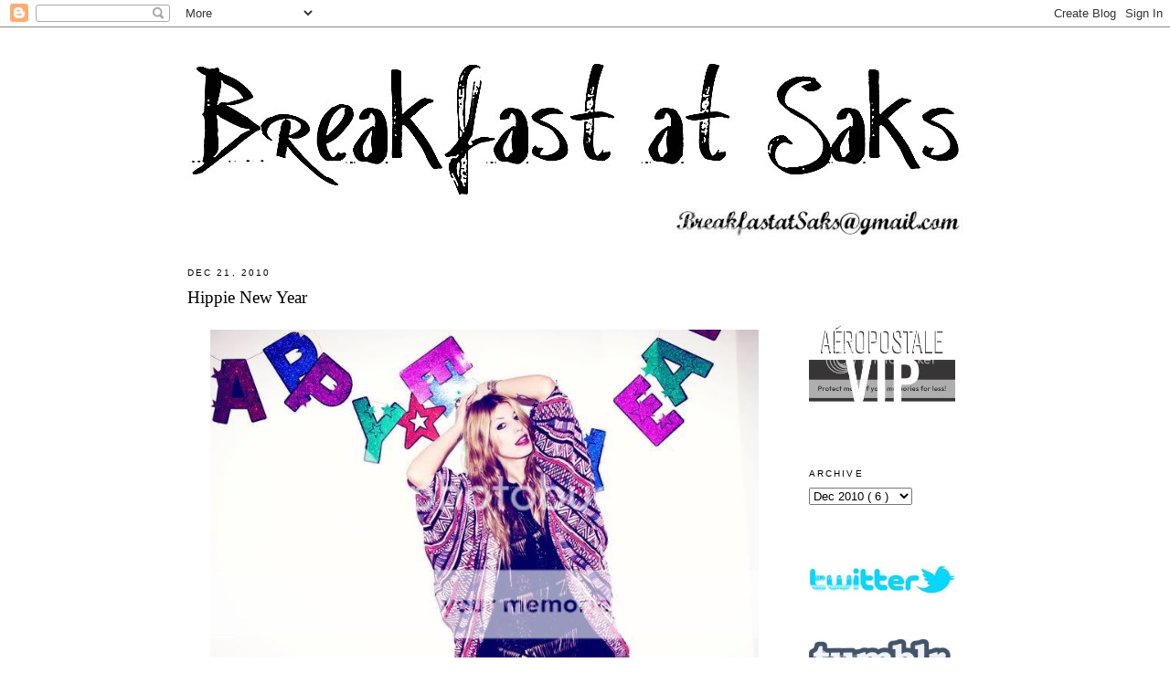

--- FILE ---
content_type: text/html; charset=UTF-8
request_url: https://breakfastatsaks.blogspot.com/2010/12/hippie-new-year.html?showComment=1293001468636
body_size: 19293
content:
<!DOCTYPE html>
<html dir='ltr' xmlns='http://www.w3.org/1999/xhtml' xmlns:b='http://www.google.com/2005/gml/b' xmlns:data='http://www.google.com/2005/gml/data' xmlns:expr='http://www.google.com/2005/gml/expr'>
<head>
<link href='https://www.blogger.com/static/v1/widgets/2944754296-widget_css_bundle.css' rel='stylesheet' type='text/css'/>
<meta content='text/html; charset=UTF-8' http-equiv='Content-Type'/>
<meta content='blogger' name='generator'/>
<link href='https://breakfastatsaks.blogspot.com/favicon.ico' rel='icon' type='image/x-icon'/>
<link href='http://breakfastatsaks.blogspot.com/2010/12/hippie-new-year.html' rel='canonical'/>
<link rel="alternate" type="application/atom+xml" title="Breakfast at Saks - Atom" href="https://breakfastatsaks.blogspot.com/feeds/posts/default" />
<link rel="alternate" type="application/rss+xml" title="Breakfast at Saks - RSS" href="https://breakfastatsaks.blogspot.com/feeds/posts/default?alt=rss" />
<link rel="service.post" type="application/atom+xml" title="Breakfast at Saks - Atom" href="https://www.blogger.com/feeds/2609944471380480270/posts/default" />

<link rel="alternate" type="application/atom+xml" title="Breakfast at Saks - Atom" href="https://breakfastatsaks.blogspot.com/feeds/1722812764952713576/comments/default" />
<!--Can't find substitution for tag [blog.ieCssRetrofitLinks]-->
<link href='http://i881.photobucket.com/albums/ac12/BatSaks/hippienewyear07.jpg' rel='image_src'/>
<meta content='http://breakfastatsaks.blogspot.com/2010/12/hippie-new-year.html' property='og:url'/>
<meta content='Hippie New Year' property='og:title'/>
<meta content='Planet Blue&#39;s Hippie  New Year lookbook Shop the looks here !' property='og:description'/>
<meta content='https://lh3.googleusercontent.com/blogger_img_proxy/AEn0k_sqNDr9M5tHUp9uH8sS3ACQ0OMgJPLfqW52AYtdbL5V0TGHeRwMMoNLW9osWHvM3-kkUUlxi2SCh5EW6ng-x9s3xqjX6WVNlbsfql2Lt_wnEg3K177dIR8lgnDhSTEKJTxyXimkt7o=w1200-h630-p-k-no-nu' property='og:image'/>
<title>
Breakfast at Saks: Hippie New Year
</title>
<style id='page-skin-1' type='text/css'><!--
/*
-----------------------------------------------
Blogger Template Style
Name:     Minima
Designer: Douglas Bowman
URL:      www.stopdesign.com
Date:     26 Feb 2004
Updated by: Blogger Team
----------------------------------------------- */
/* Variable definitions
====================
<Variable name="bgcolor" description="Page Background Color"
type="color" default="#fff">
<Variable name="textcolor" description="Text Color"
type="color" default="#333">
<Variable name="linkcolor" description="Link Color"
type="color" default="#000">
<Variable name="pagetitlecolor" description="Blog Title Color"
type="color" default="#666">
<Variable name="descriptioncolor" description="Blog Description Color"
type="color" default="#999">
<Variable name="titlecolor" description="Post Title Color"
type="color" default="#c60">
<Variable name="bordercolor" description="Border Color"
type="color" default="#FFF">
<Variable name="sidebarcolor" description="Sidebar Title Color"
type="color" default="#999">
<Variable name="sidebartextcolor" description="Sidebar Text Color"
type="color" default="#666">
<Variable name="visitedlinkcolor" description="Visited Link Color"
type="color" default="#999">
<Variable name="bodyfont" description="Text Font"
type="font" default="normal normal 103% Georgia, Serif">
<Variable name="headerfont" description="Sidebar Title Font"
type="font"
default="normal normal 78% 'Trebuchet MS',Trebuchet,Arial,Verdana,Sans-serif">
<Variable name="pagetitlefont" description="Blog Title Font"
type="font"
default="normal normal 200% Georgia, Serif">
<Variable name="descriptionfont" description="Blog Description Font"
type="font"
default="normal normal 78% 'Trebuchet MS', Trebuchet, Arial, Verdana, Sans-serif">
<Variable name="postfooterfont" description="Post Footer Font"
type="font"
default="normal normal 78% 'Trebuchet MS', Trebuchet, Arial, Verdana, Sans-serif">
<Variable name="startSide" description="Side where text starts in blog language"
type="automatic" default="left">
<Variable name="endSide" description="Side where text ends in blog language"
type="automatic" default="right">
*/
/* Use this with templates/template-twocol.html */
body {
background:#ffffff;
margin:0;
color:#333333;
font:x-small Georgia Serif;
font-size/* */:/**/small;
font-size: /**/small;
text-align: center;
}
a:link {
color:#888888;
text-decoration:none;
}
a:visited {
color:#888888;
text-decoration:none;
}
a:hover {
color:#FF1493;
text-decoration:underline;
}
a img {
border-width:0;
}
/* Header
-----------------------------------------------
*/
#header-wrapper {
width:850px;
margin:0 auto 10px;
border:1px solid #FFFFFF;
}
#header-inner {
background-position: center;
margin-left: -20px;
margin-right: auto;
margin-top: 20px;
margin-bottom: -15px;
}
#header {
margin: 0px;
border: 1px solid #FFFFFF;
text-align: center;
color:#666666;
}
#header h1 {
margin:5px 5px 0;
padding:15px 20px .25em;
line-height:1.2em;
text-transform:uppercase;
letter-spacing:.2em;
font: normal normal 200% Georgia, Serif;
}
#header a {
color:#666666;
text-decoration:none;
}
#header a:hover {
color:#666666;
}
#header .description {
margin:0 5px 5px;
padding:0 20px 15px;
max-width:850px;
text-transform:uppercase;
letter-spacing:.2em;
line-height: 1.4em;
font: normal normal 78% 'Trebuchet MS', Trebuchet, Arial, Verdana, Sans-serif;
color: #999999;
}
#header img {
margin-left: auto;
margin-right: auto;
}
/* Outer-Wrapper
----------------------------------------------- */
#outer-wrapper {
width: 890px;
margin:0 auto;
padding:10px;
text-align:left;
font: normal normal 103% Georgia, Serif;
}
#main-wrapper {
width: 650px;
margin-left: 0px;
margin-right: 30px;
padding: 10px;
word-wrap: break-word; /* fix for long text breaking sidebar float in IE */
overflow: hidden;     /* fix for long non-text content breaking IE sidebar float */
}
#sidebar-wrapper {
width: 190px;
padding: 10px;
float: right;
word-wrap: break-word; /* fix for long text breaking sidebar float in IE */
overflow: hidden;      /* fix for long non-text content breaking IE sidebar float */
}
/* Headings
----------------------------------------------- */
h2 {
margin:1.5em 0 .75em;
font:normal normal 78% 'Trebuchet MS',Trebuchet,Arial,Verdana,Sans-serif;
line-height: 1.4em;
text-transform:uppercase;
letter-spacing:.2em;
color: #000000;
}
/* Posts
-----------------------------------------------
*/
h2.date-header {
margin:1.5em 0 .5em;
}
.post {
margin:.5em 0 1.5em;
border-bottom:1px dotted #FFFFFF;
padding-bottom:1.5em;
}
.post h3 {
margin:.25em 0 0;
padding:0 0 4px;
font-size:140%;
font-weight:normal;
line-height:1.4em;
color:#cc6600;
}
.post h3 a, .post h3 a:visited, .post h3 strong {
display:block;
text-decoration:none;
color:#000000;
font-weight:normal;
}
.post h3 strong, .post h3 a:hover {
color:#333333;
}
.post-body {
margin:0 0 .75em;
line-height:1.6em;
}
.post-body blockquote {
line-height:1.3em;
}
.post-footer {
margin: .75em 0;
color:#999999;
text-transform:uppercase;
letter-spacing:.1em;
font: normal normal 78% 'Trebuchet MS', Trebuchet, Arial, Verdana, Sans-serif;
line-height: 1.4em;
}
.comment-link {
margin-left:.6em;
}
.post img {
padding:4px;
border:1px solid #FFFFFF;
}
.post blockquote {
margin:1em 20px;
}
.post blockquote p {
margin:.75em 0;
}
/* Comments
----------------------------------------------- */
#comments h4 {
margin:1em 0;
font: Arial sans-serif;
font-weight: bold;
line-height: 1.4em;
text-transform:uppercase;
letter-spacing:.2em;
color: #999999;
}
#comments-block {
font: Arial sans-serif;
font-size: 93%;
margin:1em 0 1.5em;
line-height:1.6em;
}
#comments-block .comment-author {
margin:.5em 0;
}
#comments-block .comment-body {
margin:.25em 0 0;
}
#comments-block .comment-footer {
margin:-.25em 0 2em;
line-height: 1.4em;
text-transform:uppercase;
letter-spacing:.1em;
}
#comments-block .comment-body p {
margin:0 0 .75em;
}
.deleted-comment {
font-style:italic;
color:gray;
}
#blog-pager-newer-link {
float: left;
}
#blog-pager-older-link {
float: right;
}
#blog-pager {
text-align: center;
}
.feed-links {
clear: both;
line-height: 2.5em;
}
/* Sidebar Content
----------------------------------------------- */
.sidebar {
color: #666666;
line-height: 1.5em;
padding-top: 55px;
}
.sidebar ul {
list-style:none;
margin:0 0 0;
padding:0 0 0;
}
.sidebar li {
margin:0;
padding-top:0;
padding-right:0;
padding-bottom:.25em;
padding-left:15px;
text-indent:-15px;
line-height:1.5em;
}
.sidebar .widget, .main .widget {
border-bottom:1px dotted #FFFFFF;
margin:0 0 1.5em;
padding:0 0 1.5em;
}
.main .Blog {
border-bottom-width: 0;
}
/* Profile
----------------------------------------------- */
.profile-img {
float: left;
margin-top: 0;
margin-right: 5px;
margin-bottom: 5px;
margin-left: 0;
padding: 4px;
border: 1px solid #FFFFFF;
}
.profile-data {
margin:0;
text-transform:uppercase;
letter-spacing:.1em;
font: normal normal 78% 'Trebuchet MS', Trebuchet, Arial, Verdana, Sans-serif;
color: #000000;
font-weight: bold;
line-height: 1.6em;
}
.profile-datablock {
margin:.5em 0 .5em;
}
.profile-textblock {
margin: 0.5em 0;
line-height: 1.6em;
color: #000000;
}
.profile-link {
font: normal normal 78% 'Trebuchet MS', Trebuchet, Arial, Verdana, Sans-serif;
text-transform: uppercase;
letter-spacing: .1em;
}
/* Footer
----------------------------------------------- */
#footer {
width:660px;
clear:both;
margin:0;
padding-top:15px;
line-height: 1.6em;
text-transform:uppercase;
letter-spacing:.1em;
text-align: center;
}

--></style>
<script type='text/javascript'>
      var _gaq = _gaq || [];
      _gaq.push(['_setAccount', 'UA-37935382-1']);
                 _gaq.push(['_setDomainName', 'breakfastatsaks.com']);
                 _gaq.push(['_trackPageview']);
                 (function() {
                 var ga = document.createElement('script'); ga.type = 'text/javascript'; ga.async = true;
                 ga.src = ('https:' == document.location.protocol ? 'https://ssl' : 'http://www') + '.google-analytics.com/ga.js';
                 var s = document.getElementsByTagName('script')[0]; s.parentNode.insertBefore(ga, s);
                 })();
    </script>
<link href='https://www.blogger.com/dyn-css/authorization.css?targetBlogID=2609944471380480270&amp;zx=ae370bab-e69b-4049-a655-125e831a147a' media='none' onload='if(media!=&#39;all&#39;)media=&#39;all&#39;' rel='stylesheet'/><noscript><link href='https://www.blogger.com/dyn-css/authorization.css?targetBlogID=2609944471380480270&amp;zx=ae370bab-e69b-4049-a655-125e831a147a' rel='stylesheet'/></noscript>
<meta name='google-adsense-platform-account' content='ca-host-pub-1556223355139109'/>
<meta name='google-adsense-platform-domain' content='blogspot.com'/>

<!-- data-ad-client=ca-pub-8215394836535340 -->

</head>
<body>
<div class='navbar section' id='navbar'><div class='widget Navbar' data-version='1' id='Navbar1'><script type="text/javascript">
    function setAttributeOnload(object, attribute, val) {
      if(window.addEventListener) {
        window.addEventListener('load',
          function(){ object[attribute] = val; }, false);
      } else {
        window.attachEvent('onload', function(){ object[attribute] = val; });
      }
    }
  </script>
<div id="navbar-iframe-container"></div>
<script type="text/javascript" src="https://apis.google.com/js/platform.js"></script>
<script type="text/javascript">
      gapi.load("gapi.iframes:gapi.iframes.style.bubble", function() {
        if (gapi.iframes && gapi.iframes.getContext) {
          gapi.iframes.getContext().openChild({
              url: 'https://www.blogger.com/navbar/2609944471380480270?po\x3d1722812764952713576\x26origin\x3dhttps://breakfastatsaks.blogspot.com',
              where: document.getElementById("navbar-iframe-container"),
              id: "navbar-iframe"
          });
        }
      });
    </script><script type="text/javascript">
(function() {
var script = document.createElement('script');
script.type = 'text/javascript';
script.src = '//pagead2.googlesyndication.com/pagead/js/google_top_exp.js';
var head = document.getElementsByTagName('head')[0];
if (head) {
head.appendChild(script);
}})();
</script>
</div></div>
<div id='outer-wrapper'>
<div id='wrap2'>
<!-- skip links for text browsers -->
<span id='skiplinks' style='display:none;'>
<a href='#main'>
            skip to main 
          </a>
          |
          <a href='#sidebar'>
            skip to sidebar
          </a>
</span>
<div id='header-wrapper'>
<div class='header section' id='header'><div class='widget Header' data-version='1' id='Header1'>
<div id='header-inner'>
<a href='http://www.breakfastatsaks.com/' style='display: block'>
<img alt='Breakfast at Saks' height='155px; ' id='Header1_headerimg' src='https://blogger.googleusercontent.com/img/b/R29vZ2xl/AVvXsEga3yc9hwJg2DmbvcXS3trjHpRID_j3yfJWLDfYPxIMh6yn9_Q6eCMN3I3rVT73s_UBG3FiNMT-_5f77Bjxba-HA7iBZN655IgUkf2J6mF2KFCydZ3N1Bd1OJl8joaBAdZLDz7MQnjpLKM/s850/text01b.jpg' style='display: block' width='850px; '/>
</a>
</div>
</div></div>
</div>
<div id='content-wrapper'>
<div id='crosscol-wrapper' style='text-align:center'>
<div class='crosscol section' id='crosscol'><div class='widget HTML' data-version='1' id='HTML5'>
<div class='widget-content'>
<a href="mailto:Breakfastatsaks@gmail.com"><img src="https://lh3.googleusercontent.com/blogger_img_proxy/AEn0k_vMmmhk16rnp2SaCgSxt33JxEb-WdJHvvzPxtxa_vxzr-Nyi16M7Um3-eDz7KOKnhkKztXBZuwWYcvmfjGqaXSQzZCLEVY0QaPpMzLjAQBIRwnEwYi76_NFnEggiym_=s0-d" alt="Breakfastatsaks@gmail.com" align="right" style="padding-right:30px" width="320"></a>
</div>
<div class='clear'></div>
</div></div>
</div>
<div id='sidebar-wrapper'>
<div class='sidebar section' id='sidebar'><div class='widget HTML' data-version='1' id='HTML1'>
<div class='widget-content'>
<a href="http://www.aeropostale.com" target="_blank"><img src="https://lh3.googleusercontent.com/blogger_img_proxy/AEn0k_vYstr0VsfUu-Q4EztWmS1TKHnQpJMVGt3_0iFWUjpNiodpwICa5KuU_P9533CDfVc_6_Tudt7D1fLjSHo7F9AWCwF_FqxCUcYjsY4I34g_gS_Yt_r5nnl4Sy4Pz27ydxZ-rCqNlHLQgjn_ZNU=s0-d" border="0" width="160" alt="Aeropostale VIP!"></a>
</div>
<div class='clear'></div>
</div><div class='widget BlogArchive' data-version='1' id='BlogArchive1'>
<h2>
Archive
</h2>
<div class='widget-content'>
<div id='ArchiveList'>
<div id='BlogArchive1_ArchiveList'>
<select id='BlogArchive1_ArchiveMenu'>
<option value=''>
Archive
</option>
<option value='https://breakfastatsaks.blogspot.com/2013/07/'>
Jul 2013
                        (
                        2
                        )
                      </option>
<option value='https://breakfastatsaks.blogspot.com/2013/05/'>
May 2013
                        (
                        1
                        )
                      </option>
<option value='https://breakfastatsaks.blogspot.com/2013/04/'>
Apr 2013
                        (
                        3
                        )
                      </option>
<option value='https://breakfastatsaks.blogspot.com/2013/01/'>
Jan 2013
                        (
                        2
                        )
                      </option>
<option value='https://breakfastatsaks.blogspot.com/2012/12/'>
Dec 2012
                        (
                        2
                        )
                      </option>
<option value='https://breakfastatsaks.blogspot.com/2012/11/'>
Nov 2012
                        (
                        4
                        )
                      </option>
<option value='https://breakfastatsaks.blogspot.com/2012/10/'>
Oct 2012
                        (
                        2
                        )
                      </option>
<option value='https://breakfastatsaks.blogspot.com/2012/07/'>
Jul 2012
                        (
                        3
                        )
                      </option>
<option value='https://breakfastatsaks.blogspot.com/2012/03/'>
Mar 2012
                        (
                        2
                        )
                      </option>
<option value='https://breakfastatsaks.blogspot.com/2012/02/'>
Feb 2012
                        (
                        2
                        )
                      </option>
<option value='https://breakfastatsaks.blogspot.com/2012/01/'>
Jan 2012
                        (
                        1
                        )
                      </option>
<option value='https://breakfastatsaks.blogspot.com/2011/12/'>
Dec 2011
                        (
                        2
                        )
                      </option>
<option value='https://breakfastatsaks.blogspot.com/2011/11/'>
Nov 2011
                        (
                        5
                        )
                      </option>
<option value='https://breakfastatsaks.blogspot.com/2011/10/'>
Oct 2011
                        (
                        3
                        )
                      </option>
<option value='https://breakfastatsaks.blogspot.com/2011/09/'>
Sep 2011
                        (
                        3
                        )
                      </option>
<option value='https://breakfastatsaks.blogspot.com/2011/08/'>
Aug 2011
                        (
                        5
                        )
                      </option>
<option value='https://breakfastatsaks.blogspot.com/2011/07/'>
Jul 2011
                        (
                        5
                        )
                      </option>
<option value='https://breakfastatsaks.blogspot.com/2011/06/'>
Jun 2011
                        (
                        7
                        )
                      </option>
<option value='https://breakfastatsaks.blogspot.com/2011/05/'>
May 2011
                        (
                        6
                        )
                      </option>
<option value='https://breakfastatsaks.blogspot.com/2011/04/'>
Apr 2011
                        (
                        7
                        )
                      </option>
<option value='https://breakfastatsaks.blogspot.com/2011/03/'>
Mar 2011
                        (
                        11
                        )
                      </option>
<option value='https://breakfastatsaks.blogspot.com/2011/02/'>
Feb 2011
                        (
                        8
                        )
                      </option>
<option value='https://breakfastatsaks.blogspot.com/2011/01/'>
Jan 2011
                        (
                        8
                        )
                      </option>
<option value='https://breakfastatsaks.blogspot.com/2010/12/'>
Dec 2010
                        (
                        6
                        )
                      </option>
<option value='https://breakfastatsaks.blogspot.com/2010/11/'>
Nov 2010
                        (
                        6
                        )
                      </option>
<option value='https://breakfastatsaks.blogspot.com/2010/10/'>
Oct 2010
                        (
                        8
                        )
                      </option>
<option value='https://breakfastatsaks.blogspot.com/2010/09/'>
Sep 2010
                        (
                        7
                        )
                      </option>
<option value='https://breakfastatsaks.blogspot.com/2010/08/'>
Aug 2010
                        (
                        7
                        )
                      </option>
<option value='https://breakfastatsaks.blogspot.com/2010/07/'>
Jul 2010
                        (
                        8
                        )
                      </option>
<option value='https://breakfastatsaks.blogspot.com/2010/06/'>
Jun 2010
                        (
                        11
                        )
                      </option>
<option value='https://breakfastatsaks.blogspot.com/2010/05/'>
May 2010
                        (
                        8
                        )
                      </option>
<option value='https://breakfastatsaks.blogspot.com/2010/04/'>
Apr 2010
                        (
                        12
                        )
                      </option>
<option value='https://breakfastatsaks.blogspot.com/2010/03/'>
Mar 2010
                        (
                        4
                        )
                      </option>
<option value='https://breakfastatsaks.blogspot.com/2010/02/'>
Feb 2010
                        (
                        4
                        )
                      </option>
<option value='https://breakfastatsaks.blogspot.com/2010/01/'>
Jan 2010
                        (
                        8
                        )
                      </option>
<option value='https://breakfastatsaks.blogspot.com/2009/12/'>
Dec 2009
                        (
                        12
                        )
                      </option>
<option value='https://breakfastatsaks.blogspot.com/2009/11/'>
Nov 2009
                        (
                        13
                        )
                      </option>
<option value='https://breakfastatsaks.blogspot.com/2009/10/'>
Oct 2009
                        (
                        16
                        )
                      </option>
<option value='https://breakfastatsaks.blogspot.com/2009/09/'>
Sep 2009
                        (
                        16
                        )
                      </option>
<option value='https://breakfastatsaks.blogspot.com/2009/08/'>
Aug 2009
                        (
                        13
                        )
                      </option>
<option value='https://breakfastatsaks.blogspot.com/2009/07/'>
Jul 2009
                        (
                        18
                        )
                      </option>
<option value='https://breakfastatsaks.blogspot.com/2009/06/'>
Jun 2009
                        (
                        20
                        )
                      </option>
<option value='https://breakfastatsaks.blogspot.com/2009/05/'>
May 2009
                        (
                        17
                        )
                      </option>
<option value='https://breakfastatsaks.blogspot.com/2009/04/'>
Apr 2009
                        (
                        22
                        )
                      </option>
<option value='https://breakfastatsaks.blogspot.com/2009/03/'>
Mar 2009
                        (
                        24
                        )
                      </option>
<option value='https://breakfastatsaks.blogspot.com/2009/02/'>
Feb 2009
                        (
                        28
                        )
                      </option>
<option value='https://breakfastatsaks.blogspot.com/2009/01/'>
Jan 2009
                        (
                        37
                        )
                      </option>
<option value='https://breakfastatsaks.blogspot.com/2008/12/'>
Dec 2008
                        (
                        34
                        )
                      </option>
<option value='https://breakfastatsaks.blogspot.com/2008/11/'>
Nov 2008
                        (
                        23
                        )
                      </option>
<option value='https://breakfastatsaks.blogspot.com/2008/10/'>
Oct 2008
                        (
                        6
                        )
                      </option>
</select>
</div>
</div>
<div class='clear'></div>
</div>
</div><div class='widget HTML' data-version='1' id='HTML3'>
<div class='widget-content'>
<br/>
<a href="http://twitter.com/BreakfastatSaks" target="_blank">
 <img src="https://lh3.googleusercontent.com/blogger_img_proxy/AEn0k_sH8Zd-DCNqU5PbL-hwruYxpEJoZtRGiID8YB8zuxShcr_CMPbVHawvr_SuEUpMLLXptffbS-_j7vNcdRayw7elmixpEXUMMI8cmf3-Xc8reWeKZqcHWMK3jSizG4N4A4k=s0-d" width="160">
</a>
<br /><br /><br />
<a href="http://breakfastatsaks.tumblr.com/" target="_blank">
 <img src="https://lh3.googleusercontent.com/blogger_img_proxy/AEn0k_vJZqr-nReuh-VIK6iPABAp3Psic3XPADpq5czqjDFqVWA3ayAyLWpx9FL3H665wKRuPojqEXAlKvO2GbupeEgupZZcReT4-N5kmrKLec0UHXATdf51I6yCuhR7LFuV=s0-d" width="160">
</a>
<br /><br /><br />
<a href="http://pinterest.com/breakfastatsaks/" target="_blank">
 <img src="https://lh3.googleusercontent.com/blogger_img_proxy/AEn0k_u-4rvqlpgHrQzUySacSth-_TB8VL_aKeth8vABFUCAcL2McU3P2EaiTvlEhrPtsfibI4vBIFwvx2abojoFHYnrd7lkVU9tdxs2UOPwbO73SL_8gPAfhQ1YherPx9y7eRnv=s0-d" width="160">
</a>
<br /><br /><br />
<a href="http://www.bloglovin.com/blog/492605/breakfast-at-saks" target="_blank">
 <img src="https://lh3.googleusercontent.com/blogger_img_proxy/AEn0k_uVy9OGTVcq4o3lXmq4W9JDMuIVQxZPJeQ5ZaDWYcysca_0TVB7mNVoI20VAjx8g2ZWq5_Zl2SHwUtOxpfNytH7RDkvh73WXqDDhlknU5pSBw3LPPHXwFjnqXXR1Wt3fCbUpGFtC0xn=s0-d" width="160">
</a><br />
<br />
</div>
<div class='clear'></div>
</div><div class='widget Followers' data-version='1' id='Followers1'>
<div class='widget-content'>
<div id='Followers1-wrapper'>
<div style='margin-right:2px;'>
<div><script type="text/javascript" src="https://apis.google.com/js/platform.js"></script>
<div id="followers-iframe-container"></div>
<script type="text/javascript">
    window.followersIframe = null;
    function followersIframeOpen(url) {
      gapi.load("gapi.iframes", function() {
        if (gapi.iframes && gapi.iframes.getContext) {
          window.followersIframe = gapi.iframes.getContext().openChild({
            url: url,
            where: document.getElementById("followers-iframe-container"),
            messageHandlersFilter: gapi.iframes.CROSS_ORIGIN_IFRAMES_FILTER,
            messageHandlers: {
              '_ready': function(obj) {
                window.followersIframe.getIframeEl().height = obj.height;
              },
              'reset': function() {
                window.followersIframe.close();
                followersIframeOpen("https://www.blogger.com/followers/frame/2609944471380480270?colors\x3dCgt0cmFuc3BhcmVudBILdHJhbnNwYXJlbnQaByM2NjY2NjYiByMwMDAwMDAqByNmZmZmZmYyByNjYzY2MDA6ByM2NjY2NjZCByMwMDAwMDBKByM5OTk5OTlSByMwMDAwMDBaC3RyYW5zcGFyZW50\x26pageSize\x3d21\x26hl\x3den\x26origin\x3dhttps://breakfastatsaks.blogspot.com");
              },
              'open': function(url) {
                window.followersIframe.close();
                followersIframeOpen(url);
              }
            }
          });
        }
      });
    }
    followersIframeOpen("https://www.blogger.com/followers/frame/2609944471380480270?colors\x3dCgt0cmFuc3BhcmVudBILdHJhbnNwYXJlbnQaByM2NjY2NjYiByMwMDAwMDAqByNmZmZmZmYyByNjYzY2MDA6ByM2NjY2NjZCByMwMDAwMDBKByM5OTk5OTlSByMwMDAwMDBaC3RyYW5zcGFyZW50\x26pageSize\x3d21\x26hl\x3den\x26origin\x3dhttps://breakfastatsaks.blogspot.com");
  </script></div>
</div>
</div>
<div class='clear'></div>
</div>
</div><div class='widget AdSense' data-version='1' id='AdSense1'>
<div class='widget-content'>
<script type="text/javascript"><!--
google_ad_client="pub-8215394836535340";
google_ad_host="pub-1556223355139109";
google_ad_width=160;
google_ad_height=600;
google_ad_format="160x600_as";
google_ad_type="text_image";
google_ad_host_channel="0001+S0004+L0001";
google_color_border="FFFFFF";
google_color_bg="FFFFFF";
google_color_link="999999";
google_color_url="5588AA";
google_color_text="666666";
//--></script>
<script type="text/javascript" src="//pagead2.googlesyndication.com/pagead/show_ads.js">
</script>
<div class='clear'></div>
</div>
</div></div>
</div>
<div id='main-wrapper'>
<div class='main section' id='main'><div class='widget Blog' data-version='1' id='Blog1'>
<div class='blog-posts hfeed'>
<!--Can't find substitution for tag [defaultAdStart]-->

                          <div class="date-outer">
                        
<h2 class='date-header'>
<span>
Dec 21, 2010
</span>
</h2>

                          <div class="date-posts">
                        
<div class='post-outer'>
<div class='post hentry uncustomized-post-template'>
<a name='1722812764952713576'></a>
<h3 class='post-title entry-title'>
<a href='https://breakfastatsaks.blogspot.com/2010/12/hippie-new-year.html'>
Hippie New Year
</a>
</h3>
<div class='post-header-line-1'></div>
<div class='post-body entry-content'>
<p>
<div style="text-align: center;"><span style=";font-family:arial;font-size:85%;"  ><a onblur="try {parent.deselectBloggerImageGracefully();} catch(e) {}"><img alt="" border="0" src="https://lh3.googleusercontent.com/blogger_img_proxy/AEn0k_sqNDr9M5tHUp9uH8sS3ACQ0OMgJPLfqW52AYtdbL5V0TGHeRwMMoNLW9osWHvM3-kkUUlxi2SCh5EW6ng-x9s3xqjX6WVNlbsfql2Lt_wnEg3K177dIR8lgnDhSTEKJTxyXimkt7o=s0-d" style="margin: 0px auto 10px; display: block; text-align: center; width: 600px; height: 400px;"></a><span style="font-weight: bold; font-family: arial;">Planet Blue's Hippie</span><span style="font-weight: bold; font-family: arial;"> New Year lookbook</span></span><br /><span style="font-family: arial;font-family:arial;font-size:85%;"  >Shop the looks <a href="http://shopplanetblue.com/index.php/shop-online/lookbooks/hippie-new-years.html?limit=all" target="_blank">here</a>!</span><br /></div><span style=";font-family:arial;font-size:85%;"  ><br /><a onblur="try {parent.deselectBloggerImageGracefully();} catch(e) {}"><img alt="" border="0" src="https://lh3.googleusercontent.com/blogger_img_proxy/AEn0k_vgEyjWWq9w0rUJMJOumJD5aybhkSqtHxnXYBVd3aBIss4TOwBkTH6YdJLZAdqLt9qKl3OeOZWw2AZVzgxUNm3i1pto6HQoH24wK7dn3ZJSh3nFtEdJir5r6j5ZiX3qZRp_i7X1hxk=s0-d" style="margin: 0px auto 10px; display: block; text-align: center; width: 600px; height: 400px;"></a><a onblur="try {parent.deselectBloggerImageGracefully();} catch(e) {}"><img alt="" border="0" src="https://lh3.googleusercontent.com/blogger_img_proxy/AEn0k_sA4YJqjmBmLBqrIK0K_mjhWXoNYE6C7uD-7KzbV-jf7R7jkbSWbIrxrb512OyGzIGAEgXo6-1exKT46vJk3zxAQ2kmJgWpPdNhWgvkSA_7rqOzGs7MSfXRim6tr0vjSP0x5nS3ND4=s0-d" style="margin: 0px auto 10px; display: block; text-align: center; width: 600px; height: 400px;"></a><a onblur="try {parent.deselectBloggerImageGracefully();} catch(e) {}"><img alt="" border="0" src="https://lh3.googleusercontent.com/blogger_img_proxy/AEn0k_vRZ8UNv4mtkCSPuj_nZahDqZzqhOmkB8Nj8hQ5tSCKBsifTOgb6KCyXophD-aOC7GGA0Qn1NEfM4Oihry7VztLTDk-MbyJ_tBC1bmj9TnjbmY7cxh40fdOIyg94MWVag65Qv9iIW8=s0-d" style="margin: 0px auto 10px; display: block; text-align: center; width: 600px; height: 400px;"></a><a onblur="try {parent.deselectBloggerImageGracefully();} catch(e) {}"><img alt="" border="0" src="https://lh3.googleusercontent.com/blogger_img_proxy/AEn0k_v_iMwlhLjjzurr6-qOIzPsRNcFG90jt8EBBSeZrHySUpQiHU31V-L2mW1pRFC1iDJbmKSJiXBYBXGxPo0M_Fi4rOIYDLfi_lvnjQ-lNjlo-sZThuG--xnFr-MzY7rQ2FR5UYcwITg=s0-d" style="margin: 0px auto 10px; display: block; text-align: center; width: 600px; height: 400px;"></a></span><a onblur="try {parent.deselectBloggerImageGracefully();} catch(e) {}"><span style=";font-family:arial;font-size:85%;"  ></span></a><span style=";font-family:arial;font-size:85%;"  ><a onblur="try {parent.deselectBloggerImageGracefully();} catch(e) {}"><img alt="" border="0" src="https://lh3.googleusercontent.com/blogger_img_proxy/AEn0k_tzvNYXWuxY9CT6GJD7uzK-Dr8bZmCp3PCk0CzYAaon1V8vLX-6dC6jNigxjU-Sm_K0PCcBf7QoyR_nsq2UuH6PfWZx0xgXC4gBs5G38BGbB_h1tZzJ5x8jLF0in4s8ro8UKoDcrgk=s0-d" style="margin: 0px auto 10px; display: block; text-align: center; width: 600px; height: 400px;"></a></span><span style=";font-family:arial;font-size:85%;"  ><a onblur="try {parent.deselectBloggerImageGracefully();} catch(e) {}"><img alt="" border="0" src="https://lh3.googleusercontent.com/blogger_img_proxy/AEn0k_sfuei6rINRIsEXZX6SQ9QtM43sDo_DF-czzm7GNAEKxgdqHMAJ96frzXNpfg_Cl2vgYjz0qFu5THY3-MdXzQcFNaO41eSOvLFbDNESj9tPJMqtZ2ZXr5E8RbU1FtmtHhGv3tSv65A=s0-d" style="margin: 0px auto 10px; display: block; text-align: center; width: 600px; height: 400px;"></a></span>
</p>
<div style='clear: both;'></div>
</div>
<div class='post-footer'>
<div>
<script type='text/javascript'>
                          var addthis_pub="breakfastatsaks";</script>
<a id='https://breakfastatsaks.blogspot.com/2010/12/hippie-new-year.html' name='Hippie New Year' onclick='return addthis_sendto()' onmouseout='addthis_close()' onmouseover='return addthis_open(this, "", this.id, this.name);'>
<img alt="Bookmark and Share" height="16" src="https://lh3.googleusercontent.com/blogger_img_proxy/AEn0k_sLqBDLGPiAE5DsOCACF4UPm_XWoQNqpjK0nxBmkT8rwmFoWZmIM-KCfB3oyviz-IPygyyHgN4SaI68yBWPS1-BsJfiF41PgWilsIDU1JjCKvh8gw=s0-d" style="border:0" width="125">
</a>
<script src="//s7.addthis.com/js/200/addthis_widget.js" type="text/javascript"></script>
</div>
<div class='post-footer-line post-footer-line-1'>
<span class='post-author vcard'>
Posted by
<span class='fn'>
Ashley
</span>
</span>
<span class='post-timestamp'>
at
<a class='timestamp-link' href='https://breakfastatsaks.blogspot.com/2010/12/hippie-new-year.html' rel='bookmark' title='permanent link'>
<abbr class='published' title='2010-12-21T15:55:00-05:00'>
3:55&#8239;PM
</abbr>
</a>
</span>
<span class='reaction-buttons'>
</span>
<span class='star-ratings'>
</span>
<span class='post-comment-link'>
</span>
<span class='post-backlinks post-comment-link'>
</span>
<span class='post-icons'>
<span class='item-control blog-admin pid-195916663'>
<a href='https://www.blogger.com/post-edit.g?blogID=2609944471380480270&postID=1722812764952713576&from=pencil' title='Edit Post'>
<img alt="" class="icon-action" height="18" src="//img2.blogblog.com/img/icon18_edit_allbkg.gif" width="18">
</a>
</span>
</span>
</div>
<div class='post-footer-line post-footer-line-2'>
<span class='post-labels'>
Labels:
<a href='https://breakfastatsaks.blogspot.com/search/label/inspiration' rel='tag'>
inspiration
</a>

                                ,
                              
<a href='https://breakfastatsaks.blogspot.com/search/label/love' rel='tag'>
love
</a>
</span>
</div>
<div class='post-footer-line post-footer-line-3'>
<span class='post-location'>
</span>
</div>
</div>
</div>
<div class='comments' id='comments'>
<a name='comments'></a>
<h4>
33 comments
                        :
                      </h4>
<div id='Blog1_comments-block-wrapper'>
<dl class='avatar-comment-indent' id='comments-block'>
<dt class='comment-author ' id='c3012803251544529098'>
<a name='c3012803251544529098'></a>
<div class="avatar-image-container vcard"><span dir="ltr"><a href="https://www.blogger.com/profile/07401719580947285891" target="" rel="nofollow" onclick="" class="avatar-hovercard" id="av-3012803251544529098-07401719580947285891"><img src="https://resources.blogblog.com/img/blank.gif" width="35" height="35" class="delayLoad" style="display: none;" longdesc="//blogger.googleusercontent.com/img/b/R29vZ2xl/AVvXsEhm_cFVjpE_LyWYJkVl6ousTpU5bzbUGSNLWF71r80h7oByhqWPshbFUEr9DYPi9V7s_W5eaApNAqK8scGvpRbprvYFGMkCplpb4sGSAn_H0dO2foEAzUkzilQaeKtMhw/s45-c/15284839_10209216684352069_348123321975868181_n.jpg" alt="" title="Couture Carrie">

<noscript><img src="//blogger.googleusercontent.com/img/b/R29vZ2xl/AVvXsEhm_cFVjpE_LyWYJkVl6ousTpU5bzbUGSNLWF71r80h7oByhqWPshbFUEr9DYPi9V7s_W5eaApNAqK8scGvpRbprvYFGMkCplpb4sGSAn_H0dO2foEAzUkzilQaeKtMhw/s45-c/15284839_10209216684352069_348123321975868181_n.jpg" width="35" height="35" class="photo" alt=""></noscript></a></span></div>
<a href='https://www.blogger.com/profile/07401719580947285891' rel='nofollow'>
Couture Carrie
</a>
said...
</dt>
<dd class='comment-body' id='Blog1_cmt-3012803251544529098'>
<p>
Really fun looks and pics!<br />And I love her eye makeup!<br /><br />xoxox,<br />CC
</p>
</dd>
<dd class='comment-footer'>
<span class='comment-timestamp'>
<a href='https://breakfastatsaks.blogspot.com/2010/12/hippie-new-year.html?showComment=1292965958191#c3012803251544529098' title='comment permalink'>
December 21, 2010 at 4:12&#8239;PM
</a>
<span class='item-control blog-admin pid-1301088056'>
<a class='comment-delete' href='https://www.blogger.com/comment/delete/2609944471380480270/3012803251544529098' title='Delete Comment'>
<img src='//www.blogger.com/img/icon_delete13.gif'/>
</a>
</span>
</span>
</dd>
<dt class='comment-author ' id='c341532295652302739'>
<a name='c341532295652302739'></a>
<div class="avatar-image-container vcard"><span dir="ltr"><a href="https://www.blogger.com/profile/00697240622418417511" target="" rel="nofollow" onclick="" class="avatar-hovercard" id="av-341532295652302739-00697240622418417511"><img src="https://resources.blogblog.com/img/blank.gif" width="35" height="35" class="delayLoad" style="display: none;" longdesc="//blogger.googleusercontent.com/img/b/R29vZ2xl/AVvXsEgT2qBx8AJk3CpQXA7WXFFo84foPrfcOouZE_9PML2X3d1v0LKOaJj-iwS98n151ubEz2heMngSfi96DfcSa2P0GVr24mdY8ZtVvXlnM1cfBiHZ0gBgTu5TMoftaU0CSQ/s45-c/man.jpg" alt="" title="SOJOURNED IN STYLE">

<noscript><img src="//blogger.googleusercontent.com/img/b/R29vZ2xl/AVvXsEgT2qBx8AJk3CpQXA7WXFFo84foPrfcOouZE_9PML2X3d1v0LKOaJj-iwS98n151ubEz2heMngSfi96DfcSa2P0GVr24mdY8ZtVvXlnM1cfBiHZ0gBgTu5TMoftaU0CSQ/s45-c/man.jpg" width="35" height="35" class="photo" alt=""></noscript></a></span></div>
<a href='https://www.blogger.com/profile/00697240622418417511' rel='nofollow'>
SOJOURNED IN STYLE
</a>
said...
</dt>
<dd class='comment-body' id='Blog1_cmt-341532295652302739'>
<p>
i love their free-spiritedness and the flowy garments, not to mention that clever title !
</p>
</dd>
<dd class='comment-footer'>
<span class='comment-timestamp'>
<a href='https://breakfastatsaks.blogspot.com/2010/12/hippie-new-year.html?showComment=1292967919920#c341532295652302739' title='comment permalink'>
December 21, 2010 at 4:45&#8239;PM
</a>
<span class='item-control blog-admin pid-815521631'>
<a class='comment-delete' href='https://www.blogger.com/comment/delete/2609944471380480270/341532295652302739' title='Delete Comment'>
<img src='//www.blogger.com/img/icon_delete13.gif'/>
</a>
</span>
</span>
</dd>
<dt class='comment-author ' id='c164290516354450465'>
<a name='c164290516354450465'></a>
<div class="avatar-image-container vcard"><span dir="ltr"><a href="https://www.blogger.com/profile/14707150967562026447" target="" rel="nofollow" onclick="" class="avatar-hovercard" id="av-164290516354450465-14707150967562026447"><img src="https://resources.blogblog.com/img/blank.gif" width="35" height="35" class="delayLoad" style="display: none;" longdesc="//blogger.googleusercontent.com/img/b/R29vZ2xl/AVvXsEg7O4spYKeWlRaUEWkj-qQHLjgLqR6KogV4qOHGUi3EYcZuybYsM8b7EmiOxY6SOa5THuZdWhN41CZlHwXWy2CJbB3oGRzUSagNhWqy2I9aulvVV9hmGv_wee1-0baijDA/s45-c/4.jpg" alt="" title="Kennedy">

<noscript><img src="//blogger.googleusercontent.com/img/b/R29vZ2xl/AVvXsEg7O4spYKeWlRaUEWkj-qQHLjgLqR6KogV4qOHGUi3EYcZuybYsM8b7EmiOxY6SOa5THuZdWhN41CZlHwXWy2CJbB3oGRzUSagNhWqy2I9aulvVV9hmGv_wee1-0baijDA/s45-c/4.jpg" width="35" height="35" class="photo" alt=""></noscript></a></span></div>
<a href='https://www.blogger.com/profile/14707150967562026447' rel='nofollow'>
Kennedy
</a>
said...
</dt>
<dd class='comment-body' id='Blog1_cmt-164290516354450465'>
<p>
awesome lookbook!
</p>
</dd>
<dd class='comment-footer'>
<span class='comment-timestamp'>
<a href='https://breakfastatsaks.blogspot.com/2010/12/hippie-new-year.html?showComment=1292968207303#c164290516354450465' title='comment permalink'>
December 21, 2010 at 4:50&#8239;PM
</a>
<span class='item-control blog-admin pid-491703660'>
<a class='comment-delete' href='https://www.blogger.com/comment/delete/2609944471380480270/164290516354450465' title='Delete Comment'>
<img src='//www.blogger.com/img/icon_delete13.gif'/>
</a>
</span>
</span>
</dd>
<dt class='comment-author ' id='c1948698791440512065'>
<a name='c1948698791440512065'></a>
<div class="avatar-image-container avatar-stock"><span dir="ltr"><a href="http://styledisco.blogspot.com" target="" rel="nofollow" onclick=""><img src="//resources.blogblog.com/img/blank.gif" width="35" height="35" alt="" title="STYLE DISCO">

</a></span></div>
<a href='http://styledisco.blogspot.com' rel='nofollow'>
STYLE DISCO
</a>
said...
</dt>
<dd class='comment-body' id='Blog1_cmt-1948698791440512065'>
<p>
perfect timing with this blogpost - i&#39;m currently having a style meltdown trying to compose the perfect new years eve outfit! surely everyone wants to start the new year in the best possible way?! ha. anyway, i love love love the sequinned waistcoat in the second photo, and it has definitely confirmed that sequins NEED to be part of my outfit.<br /><br />love this blog! i am now a follower :) feel free to check mine out at http://styledisco.blogspot.com <br /><br />x
</p>
</dd>
<dd class='comment-footer'>
<span class='comment-timestamp'>
<a href='https://breakfastatsaks.blogspot.com/2010/12/hippie-new-year.html?showComment=1292971915228#c1948698791440512065' title='comment permalink'>
December 21, 2010 at 5:51&#8239;PM
</a>
<span class='item-control blog-admin pid-1854415209'>
<a class='comment-delete' href='https://www.blogger.com/comment/delete/2609944471380480270/1948698791440512065' title='Delete Comment'>
<img src='//www.blogger.com/img/icon_delete13.gif'/>
</a>
</span>
</span>
</dd>
<dt class='comment-author ' id='c3785735409389884812'>
<a name='c3785735409389884812'></a>
<div class="avatar-image-container vcard"><span dir="ltr"><a href="https://www.blogger.com/profile/08729170675702501904" target="" rel="nofollow" onclick="" class="avatar-hovercard" id="av-3785735409389884812-08729170675702501904"><img src="https://resources.blogblog.com/img/blank.gif" width="35" height="35" class="delayLoad" style="display: none;" longdesc="//blogger.googleusercontent.com/img/b/R29vZ2xl/AVvXsEhJl0OJPgY1gDRjHbWbZxtwArgCGfa7NjN35-MWznC_7FFmLumhbV7RuXZVISJPmm3E-PydFKnKhs3GFhiJuEykJY9UF3ftgLJoQb6PuQT4WrzbUEB4QXtqsaYz_-q7tCs/s45-c/001.jpg" alt="" title="Carmen To">

<noscript><img src="//blogger.googleusercontent.com/img/b/R29vZ2xl/AVvXsEhJl0OJPgY1gDRjHbWbZxtwArgCGfa7NjN35-MWznC_7FFmLumhbV7RuXZVISJPmm3E-PydFKnKhs3GFhiJuEykJY9UF3ftgLJoQb6PuQT4WrzbUEB4QXtqsaYz_-q7tCs/s45-c/001.jpg" width="35" height="35" class="photo" alt=""></noscript></a></span></div>
<a href='https://www.blogger.com/profile/08729170675702501904' rel='nofollow'>
Carmen To
</a>
said...
</dt>
<dd class='comment-body' id='Blog1_cmt-3785735409389884812'>
<p>
:) so carefree and just plain awesome :)<br /><br />love, carmen
</p>
</dd>
<dd class='comment-footer'>
<span class='comment-timestamp'>
<a href='https://breakfastatsaks.blogspot.com/2010/12/hippie-new-year.html?showComment=1292973008178#c3785735409389884812' title='comment permalink'>
December 21, 2010 at 6:10&#8239;PM
</a>
<span class='item-control blog-admin pid-128541496'>
<a class='comment-delete' href='https://www.blogger.com/comment/delete/2609944471380480270/3785735409389884812' title='Delete Comment'>
<img src='//www.blogger.com/img/icon_delete13.gif'/>
</a>
</span>
</span>
</dd>
<dt class='comment-author ' id='c5948571890378590999'>
<a name='c5948571890378590999'></a>
<div class="avatar-image-container avatar-stock"><span dir="ltr"><a href="https://www.blogger.com/profile/01549813395303526666" target="" rel="nofollow" onclick="" class="avatar-hovercard" id="av-5948571890378590999-01549813395303526666"><img src="//www.blogger.com/img/blogger_logo_round_35.png" width="35" height="35" alt="" title="Unknown">

</a></span></div>
<a href='https://www.blogger.com/profile/01549813395303526666' rel='nofollow'>
Unknown
</a>
said...
</dt>
<dd class='comment-body' id='Blog1_cmt-5948571890378590999'>
<p>
hope my new years looks like this, with a couple close friends in tow.<br /><br />naomi.
</p>
</dd>
<dd class='comment-footer'>
<span class='comment-timestamp'>
<a href='https://breakfastatsaks.blogspot.com/2010/12/hippie-new-year.html?showComment=1292981854711#c5948571890378590999' title='comment permalink'>
December 21, 2010 at 8:37&#8239;PM
</a>
<span class='item-control blog-admin pid-279592509'>
<a class='comment-delete' href='https://www.blogger.com/comment/delete/2609944471380480270/5948571890378590999' title='Delete Comment'>
<img src='//www.blogger.com/img/icon_delete13.gif'/>
</a>
</span>
</span>
</dd>
<dt class='comment-author ' id='c4480783111056320095'>
<a name='c4480783111056320095'></a>
<div class="avatar-image-container vcard"><span dir="ltr"><a href="https://www.blogger.com/profile/07549691010410439098" target="" rel="nofollow" onclick="" class="avatar-hovercard" id="av-4480783111056320095-07549691010410439098"><img src="https://resources.blogblog.com/img/blank.gif" width="35" height="35" class="delayLoad" style="display: none;" longdesc="//blogger.googleusercontent.com/img/b/R29vZ2xl/AVvXsEgv3vo3BL5TsoRa9j7jZ4eEPXU-u__u2SKSA6yNI0hZR_xPCjvm42wp2npfcNxpIjj2aCCgoXJxvg8Ny7hWy5_yrzNjsgUehIMt8hbRHbs6vXSWD8RE0Q9qeJ3p6bQL-A/s45-c/054a.jpg" alt="" title="LaurenSchoon">

<noscript><img src="//blogger.googleusercontent.com/img/b/R29vZ2xl/AVvXsEgv3vo3BL5TsoRa9j7jZ4eEPXU-u__u2SKSA6yNI0hZR_xPCjvm42wp2npfcNxpIjj2aCCgoXJxvg8Ny7hWy5_yrzNjsgUehIMt8hbRHbs6vXSWD8RE0Q9qeJ3p6bQL-A/s45-c/054a.jpg" width="35" height="35" class="photo" alt=""></noscript></a></span></div>
<a href='https://www.blogger.com/profile/07549691010410439098' rel='nofollow'>
LaurenSchoon
</a>
said...
</dt>
<dd class='comment-body' id='Blog1_cmt-4480783111056320095'>
<p>
Love this!<br /><a href="http://www.champagneandmarshmallows.com/" rel="nofollow">http://www.champagneandmarshmallows.com/</a>
</p>
</dd>
<dd class='comment-footer'>
<span class='comment-timestamp'>
<a href='https://breakfastatsaks.blogspot.com/2010/12/hippie-new-year.html?showComment=1292987403688#c4480783111056320095' title='comment permalink'>
December 21, 2010 at 10:10&#8239;PM
</a>
<span class='item-control blog-admin pid-489745484'>
<a class='comment-delete' href='https://www.blogger.com/comment/delete/2609944471380480270/4480783111056320095' title='Delete Comment'>
<img src='//www.blogger.com/img/icon_delete13.gif'/>
</a>
</span>
</span>
</dd>
<dt class='comment-author ' id='c6568097450510051413'>
<a name='c6568097450510051413'></a>
<div class="avatar-image-container vcard"><span dir="ltr"><a href="https://www.blogger.com/profile/05359487128946293599" target="" rel="nofollow" onclick="" class="avatar-hovercard" id="av-6568097450510051413-05359487128946293599"><img src="https://resources.blogblog.com/img/blank.gif" width="35" height="35" class="delayLoad" style="display: none;" longdesc="//blogger.googleusercontent.com/img/b/R29vZ2xl/AVvXsEhqmn2BmvFLKJu8kSoOQt_QeaiBrLTMa-IrP-mxndT9loU2G0cffVCn8ZNYdM__t_3q36gIfVWe6s7ynd2DAhK26q9ALDPsx4CsyFVqpI3RxUI6hRI8vjHSZCP0Sgh3-A/s45-c/me+greece-1.jpg" alt="" title="SAMANTHA">

<noscript><img src="//blogger.googleusercontent.com/img/b/R29vZ2xl/AVvXsEhqmn2BmvFLKJu8kSoOQt_QeaiBrLTMa-IrP-mxndT9loU2G0cffVCn8ZNYdM__t_3q36gIfVWe6s7ynd2DAhK26q9ALDPsx4CsyFVqpI3RxUI6hRI8vjHSZCP0Sgh3-A/s45-c/me+greece-1.jpg" width="35" height="35" class="photo" alt=""></noscript></a></span></div>
<a href='https://www.blogger.com/profile/05359487128946293599' rel='nofollow'>
SAMANTHA
</a>
said...
</dt>
<dd class='comment-body' id='Blog1_cmt-6568097450510051413'>
<p>
i love this post, so cute! i especially like the first pic of that cape and the 2nd one up of that gorgeous, gorgeous white dress!!!<br /><br />xoxo<br />http://dragonfruit-samnegs.blogspot.com
</p>
</dd>
<dd class='comment-footer'>
<span class='comment-timestamp'>
<a href='https://breakfastatsaks.blogspot.com/2010/12/hippie-new-year.html?showComment=1292990335086#c6568097450510051413' title='comment permalink'>
December 21, 2010 at 10:58&#8239;PM
</a>
<span class='item-control blog-admin pid-1097337409'>
<a class='comment-delete' href='https://www.blogger.com/comment/delete/2609944471380480270/6568097450510051413' title='Delete Comment'>
<img src='//www.blogger.com/img/icon_delete13.gif'/>
</a>
</span>
</span>
</dd>
<dt class='comment-author ' id='c431476578874150648'>
<a name='c431476578874150648'></a>
<div class="avatar-image-container avatar-stock"><span dir="ltr"><img src="//resources.blogblog.com/img/blank.gif" width="35" height="35" alt="" title="Anonymous">

</span></div>
Anonymous
said...
</dt>
<dd class='comment-body' id='Blog1_cmt-431476578874150648'>
<p>
Looks fun, but I so have to get through Christmas first before I even think about New Years. :P
</p>
</dd>
<dd class='comment-footer'>
<span class='comment-timestamp'>
<a href='https://breakfastatsaks.blogspot.com/2010/12/hippie-new-year.html?showComment=1293001468636#c431476578874150648' title='comment permalink'>
December 22, 2010 at 2:04&#8239;AM
</a>
<span class='item-control blog-admin pid-1854415209'>
<a class='comment-delete' href='https://www.blogger.com/comment/delete/2609944471380480270/431476578874150648' title='Delete Comment'>
<img src='//www.blogger.com/img/icon_delete13.gif'/>
</a>
</span>
</span>
</dd>
<dt class='comment-author ' id='c6459720019319906238'>
<a name='c6459720019319906238'></a>
<div class="avatar-image-container avatar-stock"><span dir="ltr"><a href="http://classiq.ro/" target="" rel="nofollow" onclick=""><img src="//resources.blogblog.com/img/blank.gif" width="35" height="35" alt="" title="classiq">

</a></span></div>
<a href='http://classiq.ro/' rel='nofollow'>
classiq
</a>
said...
</dt>
<dd class='comment-body' id='Blog1_cmt-6459720019319906238'>
<p>
I love the 1st photo with that gorgeous bohemian cape.
</p>
</dd>
<dd class='comment-footer'>
<span class='comment-timestamp'>
<a href='https://breakfastatsaks.blogspot.com/2010/12/hippie-new-year.html?showComment=1293024345282#c6459720019319906238' title='comment permalink'>
December 22, 2010 at 8:25&#8239;AM
</a>
<span class='item-control blog-admin pid-1854415209'>
<a class='comment-delete' href='https://www.blogger.com/comment/delete/2609944471380480270/6459720019319906238' title='Delete Comment'>
<img src='//www.blogger.com/img/icon_delete13.gif'/>
</a>
</span>
</span>
</dd>
<dt class='comment-author ' id='c1683641747745261678'>
<a name='c1683641747745261678'></a>
<div class="avatar-image-container vcard"><span dir="ltr"><a href="https://www.blogger.com/profile/17764057807870890342" target="" rel="nofollow" onclick="" class="avatar-hovercard" id="av-1683641747745261678-17764057807870890342"><img src="https://resources.blogblog.com/img/blank.gif" width="35" height="35" class="delayLoad" style="display: none;" longdesc="//blogger.googleusercontent.com/img/b/R29vZ2xl/AVvXsEjEYdNRWFa7UVYWMhDv0DbfO964i-l05YlE7JSJ9Lzf1Dnd_W7w2G2DZz3isQUNt4t3jns3sSnUQR15s2C6fyqQGHNGeJmsPzXV9o3L05s8mGtEPtgBqVlEWswAA04LV6Q/s45-c/facebookpic.jpg" alt="" title="Mia M.">

<noscript><img src="//blogger.googleusercontent.com/img/b/R29vZ2xl/AVvXsEjEYdNRWFa7UVYWMhDv0DbfO964i-l05YlE7JSJ9Lzf1Dnd_W7w2G2DZz3isQUNt4t3jns3sSnUQR15s2C6fyqQGHNGeJmsPzXV9o3L05s8mGtEPtgBqVlEWswAA04LV6Q/s45-c/facebookpic.jpg" width="35" height="35" class="photo" alt=""></noscript></a></span></div>
<a href='https://www.blogger.com/profile/17764057807870890342' rel='nofollow'>
Mia M.
</a>
said...
</dt>
<dd class='comment-body' id='Blog1_cmt-1683641747745261678'>
<p>
OMG I love this post! Sooo cool photos!<br /><br />bisous,<br />mia<br /><br /><a href="http://www.heylilahey.blogspot.com" rel="nofollow">heylilahey.blogspot.com</a>
</p>
</dd>
<dd class='comment-footer'>
<span class='comment-timestamp'>
<a href='https://breakfastatsaks.blogspot.com/2010/12/hippie-new-year.html?showComment=1293038205813#c1683641747745261678' title='comment permalink'>
December 22, 2010 at 12:16&#8239;PM
</a>
<span class='item-control blog-admin pid-177926458'>
<a class='comment-delete' href='https://www.blogger.com/comment/delete/2609944471380480270/1683641747745261678' title='Delete Comment'>
<img src='//www.blogger.com/img/icon_delete13.gif'/>
</a>
</span>
</span>
</dd>
<dt class='comment-author ' id='c7322567337167634485'>
<a name='c7322567337167634485'></a>
<div class="avatar-image-container vcard"><span dir="ltr"><a href="https://www.blogger.com/profile/01867815828930785319" target="" rel="nofollow" onclick="" class="avatar-hovercard" id="av-7322567337167634485-01867815828930785319"><img src="https://resources.blogblog.com/img/blank.gif" width="35" height="35" class="delayLoad" style="display: none;" longdesc="//blogger.googleusercontent.com/img/b/R29vZ2xl/AVvXsEjXNGbyEkSHhmLqaWNOZv1cyAzf9UNNJshayZvXPlCRmZOe2VXTSFeEbrmG81Dh-9RnHN534UGCy243f78uxWeypgOdZM1zj9_GgCo_H0oJJXy0Bg7BXafVF7arnj32gQ/s45-c/37306_1317854951116_1373014847_30735814_7717001_n.jpg" alt="" title="Irina">

<noscript><img src="//blogger.googleusercontent.com/img/b/R29vZ2xl/AVvXsEjXNGbyEkSHhmLqaWNOZv1cyAzf9UNNJshayZvXPlCRmZOe2VXTSFeEbrmG81Dh-9RnHN534UGCy243f78uxWeypgOdZM1zj9_GgCo_H0oJJXy0Bg7BXafVF7arnj32gQ/s45-c/37306_1317854951116_1373014847_30735814_7717001_n.jpg" width="35" height="35" class="photo" alt=""></noscript></a></span></div>
<a href='https://www.blogger.com/profile/01867815828930785319' rel='nofollow'>
Irina
</a>
said...
</dt>
<dd class='comment-body' id='Blog1_cmt-7322567337167634485'>
<p>
Hello! great blog you&#39;ve got!!! i just came across it and i went through all your posts, i have to say it&#39;s spectacular!love your style! check out my blog and if you like it follow me and i promise i&#39;ll do the same!<br /><br />www.fullclosetbutnothingtowear.blogspot.com<br />kisses!!!
</p>
</dd>
<dd class='comment-footer'>
<span class='comment-timestamp'>
<a href='https://breakfastatsaks.blogspot.com/2010/12/hippie-new-year.html?showComment=1293097436413#c7322567337167634485' title='comment permalink'>
December 23, 2010 at 4:43&#8239;AM
</a>
<span class='item-control blog-admin pid-1586677238'>
<a class='comment-delete' href='https://www.blogger.com/comment/delete/2609944471380480270/7322567337167634485' title='Delete Comment'>
<img src='//www.blogger.com/img/icon_delete13.gif'/>
</a>
</span>
</span>
</dd>
<dt class='comment-author ' id='c4385805879912687404'>
<a name='c4385805879912687404'></a>
<div class="avatar-image-container vcard"><span dir="ltr"><a href="https://www.blogger.com/profile/05756369365966660522" target="" rel="nofollow" onclick="" class="avatar-hovercard" id="av-4385805879912687404-05756369365966660522"><img src="https://resources.blogblog.com/img/blank.gif" width="35" height="35" class="delayLoad" style="display: none;" longdesc="//blogger.googleusercontent.com/img/b/R29vZ2xl/AVvXsEgT-60VcAPVQYsYpuB2Gjr5mV-cMhDJjFTOCDA2323JALIiqHtK-z-fRGBuOwbDMrPlIrC2thgDP6A927aRVSXPX8yONGuCsZXX_W_nhKObl8rtt0Z_8RjwqXreaP9vnaY/s45-c/Profile+Pic+B.jpg" alt="" title="Meekay">

<noscript><img src="//blogger.googleusercontent.com/img/b/R29vZ2xl/AVvXsEgT-60VcAPVQYsYpuB2Gjr5mV-cMhDJjFTOCDA2323JALIiqHtK-z-fRGBuOwbDMrPlIrC2thgDP6A927aRVSXPX8yONGuCsZXX_W_nhKObl8rtt0Z_8RjwqXreaP9vnaY/s45-c/Profile+Pic+B.jpg" width="35" height="35" class="photo" alt=""></noscript></a></span></div>
<a href='https://www.blogger.com/profile/05756369365966660522' rel='nofollow'>
Meekay
</a>
said...
</dt>
<dd class='comment-body' id='Blog1_cmt-4385805879912687404'>
<p>
Really cool pics!!<br /><br />http://thefashioninbox.blogspot.com
</p>
</dd>
<dd class='comment-footer'>
<span class='comment-timestamp'>
<a href='https://breakfastatsaks.blogspot.com/2010/12/hippie-new-year.html?showComment=1293099291002#c4385805879912687404' title='comment permalink'>
December 23, 2010 at 5:14&#8239;AM
</a>
<span class='item-control blog-admin pid-1908964232'>
<a class='comment-delete' href='https://www.blogger.com/comment/delete/2609944471380480270/4385805879912687404' title='Delete Comment'>
<img src='//www.blogger.com/img/icon_delete13.gif'/>
</a>
</span>
</span>
</dd>
<dt class='comment-author ' id='c8165021974036433575'>
<a name='c8165021974036433575'></a>
<div class="avatar-image-container vcard"><span dir="ltr"><a href="https://www.blogger.com/profile/15969117768425995747" target="" rel="nofollow" onclick="" class="avatar-hovercard" id="av-8165021974036433575-15969117768425995747"><img src="https://resources.blogblog.com/img/blank.gif" width="35" height="35" class="delayLoad" style="display: none;" longdesc="//blogger.googleusercontent.com/img/b/R29vZ2xl/AVvXsEjleBqbXeIRuSg_gfnK0i2Ag4NMI8HWTwDOKldS19PAcjiPRDdfKIQBucMsLYqWFznHj0Vod7dseBZJXk3WsFdZW5wsd1bJ-x31DS0_2S5w_61xGH_Ia7yPP8vOHiIdeg/s45-c/IMG_4175.jpg" alt="" title="Annie violet">

<noscript><img src="//blogger.googleusercontent.com/img/b/R29vZ2xl/AVvXsEjleBqbXeIRuSg_gfnK0i2Ag4NMI8HWTwDOKldS19PAcjiPRDdfKIQBucMsLYqWFznHj0Vod7dseBZJXk3WsFdZW5wsd1bJ-x31DS0_2S5w_61xGH_Ia7yPP8vOHiIdeg/s45-c/IMG_4175.jpg" width="35" height="35" class="photo" alt=""></noscript></a></span></div>
<a href='https://www.blogger.com/profile/15969117768425995747' rel='nofollow'>
Annie violet
</a>
said...
</dt>
<dd class='comment-body' id='Blog1_cmt-8165021974036433575'>
<p>
crazy photos, you have great taste.<br /><br />http://annieviolet.blogspot.com/
</p>
</dd>
<dd class='comment-footer'>
<span class='comment-timestamp'>
<a href='https://breakfastatsaks.blogspot.com/2010/12/hippie-new-year.html?showComment=1293108744986#c8165021974036433575' title='comment permalink'>
December 23, 2010 at 7:52&#8239;AM
</a>
<span class='item-control blog-admin pid-758235042'>
<a class='comment-delete' href='https://www.blogger.com/comment/delete/2609944471380480270/8165021974036433575' title='Delete Comment'>
<img src='//www.blogger.com/img/icon_delete13.gif'/>
</a>
</span>
</span>
</dd>
<dt class='comment-author ' id='c823985253335863878'>
<a name='c823985253335863878'></a>
<div class="avatar-image-container avatar-stock"><span dir="ltr"><img src="//resources.blogblog.com/img/blank.gif" width="35" height="35" alt="" title="Anonymous">

</span></div>
Anonymous
said...
</dt>
<dd class='comment-body' id='Blog1_cmt-823985253335863878'>
<p>
loving your blog as always, i&#39;ll be back for sure!<br />a merry christmas and happy holidays to you!!<br />come visit COSMICaroline for some holiday cheer!<br /><br />-COSMICaroline<br />COSMICaroline.blogspot.com
</p>
</dd>
<dd class='comment-footer'>
<span class='comment-timestamp'>
<a href='https://breakfastatsaks.blogspot.com/2010/12/hippie-new-year.html?showComment=1293141081576#c823985253335863878' title='comment permalink'>
December 23, 2010 at 4:51&#8239;PM
</a>
<span class='item-control blog-admin pid-1854415209'>
<a class='comment-delete' href='https://www.blogger.com/comment/delete/2609944471380480270/823985253335863878' title='Delete Comment'>
<img src='//www.blogger.com/img/icon_delete13.gif'/>
</a>
</span>
</span>
</dd>
<dt class='comment-author ' id='c5727158687237506034'>
<a name='c5727158687237506034'></a>
<div class="avatar-image-container vcard"><span dir="ltr"><a href="https://www.blogger.com/profile/13253961980027187461" target="" rel="nofollow" onclick="" class="avatar-hovercard" id="av-5727158687237506034-13253961980027187461"><img src="https://resources.blogblog.com/img/blank.gif" width="35" height="35" class="delayLoad" style="display: none;" longdesc="//blogger.googleusercontent.com/img/b/R29vZ2xl/AVvXsEinfRWLwi80dHqhRCKVEfI6CiYHn0QiIblTYyeWIdzPSILOyiX1E0HkQd0ke9MHnbN2wEwLYMJ8sIv6mNr8mr1VuAEF_LgOERwehtyrHawEorEHxn7kmjQgxaswswufOw/s45-c/boq.jpg" alt="" title="Fashion Court">

<noscript><img src="//blogger.googleusercontent.com/img/b/R29vZ2xl/AVvXsEinfRWLwi80dHqhRCKVEfI6CiYHn0QiIblTYyeWIdzPSILOyiX1E0HkQd0ke9MHnbN2wEwLYMJ8sIv6mNr8mr1VuAEF_LgOERwehtyrHawEorEHxn7kmjQgxaswswufOw/s45-c/boq.jpg" width="35" height="35" class="photo" alt=""></noscript></a></span></div>
<a href='https://www.blogger.com/profile/13253961980027187461' rel='nofollow'>
Fashion Court
</a>
said...
</dt>
<dd class='comment-body' id='Blog1_cmt-5727158687237506034'>
<p>
i&#39;m like obsessed with the new years tiara pic! LOL. love these! have a fabulous holiday, darling!
</p>
</dd>
<dd class='comment-footer'>
<span class='comment-timestamp'>
<a href='https://breakfastatsaks.blogspot.com/2010/12/hippie-new-year.html?showComment=1293178997037#c5727158687237506034' title='comment permalink'>
December 24, 2010 at 3:23&#8239;AM
</a>
<span class='item-control blog-admin pid-1938162092'>
<a class='comment-delete' href='https://www.blogger.com/comment/delete/2609944471380480270/5727158687237506034' title='Delete Comment'>
<img src='//www.blogger.com/img/icon_delete13.gif'/>
</a>
</span>
</span>
</dd>
<dt class='comment-author ' id='c8416878682336559033'>
<a name='c8416878682336559033'></a>
<div class="avatar-image-container vcard"><span dir="ltr"><a href="https://www.blogger.com/profile/04155774525125580472" target="" rel="nofollow" onclick="" class="avatar-hovercard" id="av-8416878682336559033-04155774525125580472"><img src="https://resources.blogblog.com/img/blank.gif" width="35" height="35" class="delayLoad" style="display: none;" longdesc="//blogger.googleusercontent.com/img/b/R29vZ2xl/AVvXsEh6PWIMtX3CgBeJyaX8PyFRwrma3cf6eNjzRpEcdfgsSEjMVcqR5xvoDy5mOWpnaaM8Z12_ex6hvpRKoE0pMeNlR9hfBt1mX19XUE4rAlH3HhsFYctvsVmqF6JgpJiBpg/s45-c/LOGO.jpg" alt="" title="Rand T">

<noscript><img src="//blogger.googleusercontent.com/img/b/R29vZ2xl/AVvXsEh6PWIMtX3CgBeJyaX8PyFRwrma3cf6eNjzRpEcdfgsSEjMVcqR5xvoDy5mOWpnaaM8Z12_ex6hvpRKoE0pMeNlR9hfBt1mX19XUE4rAlH3HhsFYctvsVmqF6JgpJiBpg/s45-c/LOGO.jpg" width="35" height="35" class="photo" alt=""></noscript></a></span></div>
<a href='https://www.blogger.com/profile/04155774525125580472' rel='nofollow'>
Rand T
</a>
said...
</dt>
<dd class='comment-body' id='Blog1_cmt-8416878682336559033'>
<p>
HMMMMMMMM love ittttttttttttttttttt!!!!!!!!!!!!&lt;3:)<br />xx
</p>
</dd>
<dd class='comment-footer'>
<span class='comment-timestamp'>
<a href='https://breakfastatsaks.blogspot.com/2010/12/hippie-new-year.html?showComment=1293229090328#c8416878682336559033' title='comment permalink'>
December 24, 2010 at 5:18&#8239;PM
</a>
<span class='item-control blog-admin pid-231623644'>
<a class='comment-delete' href='https://www.blogger.com/comment/delete/2609944471380480270/8416878682336559033' title='Delete Comment'>
<img src='//www.blogger.com/img/icon_delete13.gif'/>
</a>
</span>
</span>
</dd>
<dt class='comment-author ' id='c6510607151685917516'>
<a name='c6510607151685917516'></a>
<div class="avatar-image-container vcard"><span dir="ltr"><a href="https://www.blogger.com/profile/01425830878466125264" target="" rel="nofollow" onclick="" class="avatar-hovercard" id="av-6510607151685917516-01425830878466125264"><img src="https://resources.blogblog.com/img/blank.gif" width="35" height="35" class="delayLoad" style="display: none;" longdesc="//blogger.googleusercontent.com/img/b/R29vZ2xl/AVvXsEgx-tz67u3e0lWzMoxPy3Sd8ilJx_EEIkuIILPzTT9xo3aluQGIhIHkjkhMT77RsQ1QbLeBKyYkAekEa_AJ0oBWpOkyF2hz72pc7tdzOqJYm5NNo3WMQEwTNbeLw0lhCA/s45-c/IMG_5550.jpg" alt="" title="Anna Grostina">

<noscript><img src="//blogger.googleusercontent.com/img/b/R29vZ2xl/AVvXsEgx-tz67u3e0lWzMoxPy3Sd8ilJx_EEIkuIILPzTT9xo3aluQGIhIHkjkhMT77RsQ1QbLeBKyYkAekEa_AJ0oBWpOkyF2hz72pc7tdzOqJYm5NNo3WMQEwTNbeLw0lhCA/s45-c/IMG_5550.jpg" width="35" height="35" class="photo" alt=""></noscript></a></span></div>
<a href='https://www.blogger.com/profile/01425830878466125264' rel='nofollow'>
Anna Grostina
</a>
said...
</dt>
<dd class='comment-body' id='Blog1_cmt-6510607151685917516'>
<p>
Oh, these photographs are so inspirational! Love them! MErry christmas! XOXO
</p>
</dd>
<dd class='comment-footer'>
<span class='comment-timestamp'>
<a href='https://breakfastatsaks.blogspot.com/2010/12/hippie-new-year.html?showComment=1293282502327#c6510607151685917516' title='comment permalink'>
December 25, 2010 at 8:08&#8239;AM
</a>
<span class='item-control blog-admin pid-1844983113'>
<a class='comment-delete' href='https://www.blogger.com/comment/delete/2609944471380480270/6510607151685917516' title='Delete Comment'>
<img src='//www.blogger.com/img/icon_delete13.gif'/>
</a>
</span>
</span>
</dd>
<dt class='comment-author ' id='c6587146581678188914'>
<a name='c6587146581678188914'></a>
<div class="avatar-image-container vcard"><span dir="ltr"><a href="https://www.blogger.com/profile/14138063574347005640" target="" rel="nofollow" onclick="" class="avatar-hovercard" id="av-6587146581678188914-14138063574347005640"><img src="https://resources.blogblog.com/img/blank.gif" width="35" height="35" class="delayLoad" style="display: none;" longdesc="//blogger.googleusercontent.com/img/b/R29vZ2xl/AVvXsEjrU-h4b9Q6I3Isv3IJCZbp3RCKe3Vi9nqRrpgUClBmiMS-cQmGT8GlZMqEE0FACIcth6dNdXaqNCPlAALygnGpWCbNmUzXHjNK2b7vBsp_7kT1F1JQVUYKr_UVAryqYwA/s45-c/602870_453630571352413_1138473085_n.jpg" alt="" title="Margaret">

<noscript><img src="//blogger.googleusercontent.com/img/b/R29vZ2xl/AVvXsEjrU-h4b9Q6I3Isv3IJCZbp3RCKe3Vi9nqRrpgUClBmiMS-cQmGT8GlZMqEE0FACIcth6dNdXaqNCPlAALygnGpWCbNmUzXHjNK2b7vBsp_7kT1F1JQVUYKr_UVAryqYwA/s45-c/602870_453630571352413_1138473085_n.jpg" width="35" height="35" class="photo" alt=""></noscript></a></span></div>
<a href='https://www.blogger.com/profile/14138063574347005640' rel='nofollow'>
Margaret
</a>
said...
</dt>
<dd class='comment-body' id='Blog1_cmt-6587146581678188914'>
<p>
amazing pictures ! &lt;3<br />Happy New Year ! :)
</p>
</dd>
<dd class='comment-footer'>
<span class='comment-timestamp'>
<a href='https://breakfastatsaks.blogspot.com/2010/12/hippie-new-year.html?showComment=1293294571314#c6587146581678188914' title='comment permalink'>
December 25, 2010 at 11:29&#8239;AM
</a>
<span class='item-control blog-admin pid-1423539785'>
<a class='comment-delete' href='https://www.blogger.com/comment/delete/2609944471380480270/6587146581678188914' title='Delete Comment'>
<img src='//www.blogger.com/img/icon_delete13.gif'/>
</a>
</span>
</span>
</dd>
<dt class='comment-author ' id='c8627858161015984771'>
<a name='c8627858161015984771'></a>
<div class="avatar-image-container vcard"><span dir="ltr"><a href="https://www.blogger.com/profile/02027487329631368380" target="" rel="nofollow" onclick="" class="avatar-hovercard" id="av-8627858161015984771-02027487329631368380"><img src="https://resources.blogblog.com/img/blank.gif" width="35" height="35" class="delayLoad" style="display: none;" longdesc="//blogger.googleusercontent.com/img/b/R29vZ2xl/AVvXsEh-DSGdfUJSi85r5f5Vuo464cOA2WGKaJBXU5-NRMQ1kKfZd3Qr63a6B7aXtUW1ul5XyUIrSaNj67Yfv9mVJQD6260AND7LiNPcw85Xz9d0b8_G96wY2YWr1y1K2lz5vsk/s45-c/IMG_2793+-+Version+2.jpg" alt="" title="Juls">

<noscript><img src="//blogger.googleusercontent.com/img/b/R29vZ2xl/AVvXsEh-DSGdfUJSi85r5f5Vuo464cOA2WGKaJBXU5-NRMQ1kKfZd3Qr63a6B7aXtUW1ul5XyUIrSaNj67Yfv9mVJQD6260AND7LiNPcw85Xz9d0b8_G96wY2YWr1y1K2lz5vsk/s45-c/IMG_2793+-+Version+2.jpg" width="35" height="35" class="photo" alt=""></noscript></a></span></div>
<a href='https://www.blogger.com/profile/02027487329631368380' rel='nofollow'>
Juls
</a>
said...
</dt>
<dd class='comment-body' id='Blog1_cmt-8627858161015984771'>
<p>
cool photos!<br /><br />Happy Holidays Ashley!!<br /><br />&lt;3 Lianna J
</p>
</dd>
<dd class='comment-footer'>
<span class='comment-timestamp'>
<a href='https://breakfastatsaks.blogspot.com/2010/12/hippie-new-year.html?showComment=1293316413947#c8627858161015984771' title='comment permalink'>
December 25, 2010 at 5:33&#8239;PM
</a>
<span class='item-control blog-admin pid-241735468'>
<a class='comment-delete' href='https://www.blogger.com/comment/delete/2609944471380480270/8627858161015984771' title='Delete Comment'>
<img src='//www.blogger.com/img/icon_delete13.gif'/>
</a>
</span>
</span>
</dd>
<dt class='comment-author ' id='c3064738192353952689'>
<a name='c3064738192353952689'></a>
<div class="avatar-image-container avatar-stock"><span dir="ltr"><a href="https://www.blogger.com/profile/08394356068990304842" target="" rel="nofollow" onclick="" class="avatar-hovercard" id="av-3064738192353952689-08394356068990304842"><img src="//www.blogger.com/img/blogger_logo_round_35.png" width="35" height="35" alt="" title="MsShamz">

</a></span></div>
<a href='https://www.blogger.com/profile/08394356068990304842' rel='nofollow'>
MsShamz
</a>
said...
</dt>
<dd class='comment-body' id='Blog1_cmt-3064738192353952689'>
<p>
wow these photos are stunning!!! happy holiday hun xo
</p>
</dd>
<dd class='comment-footer'>
<span class='comment-timestamp'>
<a href='https://breakfastatsaks.blogspot.com/2010/12/hippie-new-year.html?showComment=1293351169224#c3064738192353952689' title='comment permalink'>
December 26, 2010 at 3:12&#8239;AM
</a>
<span class='item-control blog-admin pid-2005720582'>
<a class='comment-delete' href='https://www.blogger.com/comment/delete/2609944471380480270/3064738192353952689' title='Delete Comment'>
<img src='//www.blogger.com/img/icon_delete13.gif'/>
</a>
</span>
</span>
</dd>
<dt class='comment-author ' id='c1585304384801795705'>
<a name='c1585304384801795705'></a>
<div class="avatar-image-container vcard"><span dir="ltr"><a href="https://www.blogger.com/profile/00457165623177651239" target="" rel="nofollow" onclick="" class="avatar-hovercard" id="av-1585304384801795705-00457165623177651239"><img src="https://resources.blogblog.com/img/blank.gif" width="35" height="35" class="delayLoad" style="display: none;" longdesc="//blogger.googleusercontent.com/img/b/R29vZ2xl/AVvXsEiM040yfb7cY3Wkc__xLX5EJ91FycIH_MBdsBfwvoF0kvXIu7P_LiU2j7O049GKpTqnKNDp1PEehnrlx47coZNiokEREl7V89tqmHIP_tzi5kAP8si2jAay5k3pCn3T4n8/s45-c/LRM_EXPORT_102582919529658_20190613_161043119.jpeg" alt="" title="FashionJazz">

<noscript><img src="//blogger.googleusercontent.com/img/b/R29vZ2xl/AVvXsEiM040yfb7cY3Wkc__xLX5EJ91FycIH_MBdsBfwvoF0kvXIu7P_LiU2j7O049GKpTqnKNDp1PEehnrlx47coZNiokEREl7V89tqmHIP_tzi5kAP8si2jAay5k3pCn3T4n8/s45-c/LRM_EXPORT_102582919529658_20190613_161043119.jpeg" width="35" height="35" class="photo" alt=""></noscript></a></span></div>
<a href='https://www.blogger.com/profile/00457165623177651239' rel='nofollow'>
FashionJazz
</a>
said...
</dt>
<dd class='comment-body' id='Blog1_cmt-1585304384801795705'>
<p>
Love these looks! Hope you had a lovely Christmas xx
</p>
</dd>
<dd class='comment-footer'>
<span class='comment-timestamp'>
<a href='https://breakfastatsaks.blogspot.com/2010/12/hippie-new-year.html?showComment=1293372830148#c1585304384801795705' title='comment permalink'>
December 26, 2010 at 9:13&#8239;AM
</a>
<span class='item-control blog-admin pid-44050660'>
<a class='comment-delete' href='https://www.blogger.com/comment/delete/2609944471380480270/1585304384801795705' title='Delete Comment'>
<img src='//www.blogger.com/img/icon_delete13.gif'/>
</a>
</span>
</span>
</dd>
<dt class='comment-author ' id='c9092350569575569384'>
<a name='c9092350569575569384'></a>
<div class="avatar-image-container avatar-stock"><span dir="ltr"><img src="//resources.blogblog.com/img/blank.gif" width="35" height="35" alt="" title="Anonymous">

</span></div>
Anonymous
said...
</dt>
<dd class='comment-body' id='Blog1_cmt-9092350569575569384'>
<p>
Party photos, so hot! have a great new year celebration!<br /><br />xoxo<br /><a href="http://www.missneira.com" rel="nofollow">Miss Neira</a>
</p>
</dd>
<dd class='comment-footer'>
<span class='comment-timestamp'>
<a href='https://breakfastatsaks.blogspot.com/2010/12/hippie-new-year.html?showComment=1293396339406#c9092350569575569384' title='comment permalink'>
December 26, 2010 at 3:45&#8239;PM
</a>
<span class='item-control blog-admin pid-1854415209'>
<a class='comment-delete' href='https://www.blogger.com/comment/delete/2609944471380480270/9092350569575569384' title='Delete Comment'>
<img src='//www.blogger.com/img/icon_delete13.gif'/>
</a>
</span>
</span>
</dd>
<dt class='comment-author ' id='c1230212573993987059'>
<a name='c1230212573993987059'></a>
<div class="avatar-image-container vcard"><span dir="ltr"><a href="https://www.blogger.com/profile/03317046316883823845" target="" rel="nofollow" onclick="" class="avatar-hovercard" id="av-1230212573993987059-03317046316883823845"><img src="https://resources.blogblog.com/img/blank.gif" width="35" height="35" class="delayLoad" style="display: none;" longdesc="//blogger.googleusercontent.com/img/b/R29vZ2xl/AVvXsEiG_sEJjLW3lRpxtMOHavGkBDECtpvkyY-ww8Gde6WYNfU7XHdsqegTbe0bIh0vFGzJYf5qkM79kMZeh67nAtWbchn7EsKA0qvbLSP2B0ump-ICDMTJDjOzLPul8EqKuHM/s45-c/00000.jpg" alt="" title="Embodying Fashion">

<noscript><img src="//blogger.googleusercontent.com/img/b/R29vZ2xl/AVvXsEiG_sEJjLW3lRpxtMOHavGkBDECtpvkyY-ww8Gde6WYNfU7XHdsqegTbe0bIh0vFGzJYf5qkM79kMZeh67nAtWbchn7EsKA0qvbLSP2B0ump-ICDMTJDjOzLPul8EqKuHM/s45-c/00000.jpg" width="35" height="35" class="photo" alt=""></noscript></a></span></div>
<a href='https://www.blogger.com/profile/03317046316883823845' rel='nofollow'>
Embodying Fashion
</a>
said...
</dt>
<dd class='comment-body' id='Blog1_cmt-1230212573993987059'>
<p>
These photos are so adorable!
</p>
</dd>
<dd class='comment-footer'>
<span class='comment-timestamp'>
<a href='https://breakfastatsaks.blogspot.com/2010/12/hippie-new-year.html?showComment=1293403991733#c1230212573993987059' title='comment permalink'>
December 26, 2010 at 5:53&#8239;PM
</a>
<span class='item-control blog-admin pid-170634295'>
<a class='comment-delete' href='https://www.blogger.com/comment/delete/2609944471380480270/1230212573993987059' title='Delete Comment'>
<img src='//www.blogger.com/img/icon_delete13.gif'/>
</a>
</span>
</span>
</dd>
<dt class='comment-author ' id='c8396006115506428948'>
<a name='c8396006115506428948'></a>
<div class="avatar-image-container avatar-stock"><span dir="ltr"><a href="http://www.vodkasoup.com" target="" rel="nofollow" onclick=""><img src="//resources.blogblog.com/img/blank.gif" width="35" height="35" alt="" title="ryan">

</a></span></div>
<a href='http://www.vodkasoup.com' rel='nofollow'>
ryan
</a>
said...
</dt>
<dd class='comment-body' id='Blog1_cmt-8396006115506428948'>
<p>
Beautiful inspiration xoxo
</p>
</dd>
<dd class='comment-footer'>
<span class='comment-timestamp'>
<a href='https://breakfastatsaks.blogspot.com/2010/12/hippie-new-year.html?showComment=1293479577297#c8396006115506428948' title='comment permalink'>
December 27, 2010 at 2:52&#8239;PM
</a>
<span class='item-control blog-admin pid-1854415209'>
<a class='comment-delete' href='https://www.blogger.com/comment/delete/2609944471380480270/8396006115506428948' title='Delete Comment'>
<img src='//www.blogger.com/img/icon_delete13.gif'/>
</a>
</span>
</span>
</dd>
<dt class='comment-author ' id='c2078294417263113457'>
<a name='c2078294417263113457'></a>
<div class="avatar-image-container vcard"><span dir="ltr"><a href="https://www.blogger.com/profile/05876717969058536550" target="" rel="nofollow" onclick="" class="avatar-hovercard" id="av-2078294417263113457-05876717969058536550"><img src="https://resources.blogblog.com/img/blank.gif" width="35" height="35" class="delayLoad" style="display: none;" longdesc="//blogger.googleusercontent.com/img/b/R29vZ2xl/AVvXsEhgSQ7J1aU1ov7hl0VaSA7FSIFQiVoY1T9GPYeEDmrJLLnVrMoYF2wDP9eZX4ifayospSNcy9cp1vehv8DqurjvWD56AxIM8e0meAfaN0d7tMf-eowHlVaAFEKFV3TKUg8/s45-c/IMG_2875.jpg" alt="" title="Kimberly Bernardo">

<noscript><img src="//blogger.googleusercontent.com/img/b/R29vZ2xl/AVvXsEhgSQ7J1aU1ov7hl0VaSA7FSIFQiVoY1T9GPYeEDmrJLLnVrMoYF2wDP9eZX4ifayospSNcy9cp1vehv8DqurjvWD56AxIM8e0meAfaN0d7tMf-eowHlVaAFEKFV3TKUg8/s45-c/IMG_2875.jpg" width="35" height="35" class="photo" alt=""></noscript></a></span></div>
<a href='https://www.blogger.com/profile/05876717969058536550' rel='nofollow'>
Kimberly Bernardo
</a>
said...
</dt>
<dd class='comment-body' id='Blog1_cmt-2078294417263113457'>
<p>
love the photos! inspirational
</p>
</dd>
<dd class='comment-footer'>
<span class='comment-timestamp'>
<a href='https://breakfastatsaks.blogspot.com/2010/12/hippie-new-year.html?showComment=1293489468754#c2078294417263113457' title='comment permalink'>
December 27, 2010 at 5:37&#8239;PM
</a>
<span class='item-control blog-admin pid-1400724352'>
<a class='comment-delete' href='https://www.blogger.com/comment/delete/2609944471380480270/2078294417263113457' title='Delete Comment'>
<img src='//www.blogger.com/img/icon_delete13.gif'/>
</a>
</span>
</span>
</dd>
<dt class='comment-author ' id='c3810160971087994821'>
<a name='c3810160971087994821'></a>
<div class="avatar-image-container vcard"><span dir="ltr"><a href="https://www.blogger.com/profile/03270693650749625208" target="" rel="nofollow" onclick="" class="avatar-hovercard" id="av-3810160971087994821-03270693650749625208"><img src="https://resources.blogblog.com/img/blank.gif" width="35" height="35" class="delayLoad" style="display: none;" longdesc="//4.bp.blogspot.com/_Uk3D29_Kxew/TDmJi2wh1XI/AAAAAAAAASY/umkCZ1pBEW0/S45-s35/Screen%2Bshot%2B2010-07-11%2Bat%2B6.56.58%2BPM.png" alt="" title="Madeline Veenstra">

<noscript><img src="//4.bp.blogspot.com/_Uk3D29_Kxew/TDmJi2wh1XI/AAAAAAAAASY/umkCZ1pBEW0/S45-s35/Screen%2Bshot%2B2010-07-11%2Bat%2B6.56.58%2BPM.png" width="35" height="35" class="photo" alt=""></noscript></a></span></div>
<a href='https://www.blogger.com/profile/03270693650749625208' rel='nofollow'>
Madeline Veenstra
</a>
said...
</dt>
<dd class='comment-body' id='Blog1_cmt-3810160971087994821'>
<p>
Adore this lookbook, it&#39;s so fun :) Just wanted to let you know that I&#39;ve made a wikifashion page for you- http://wikifashion.com/wiki/Breakfast_at_Saks We also have blog badges here- http://wikifashion.com/wiki/Wikifashion:Contributors_Needed Let me know if you need any help with editing :)
</p>
</dd>
<dd class='comment-footer'>
<span class='comment-timestamp'>
<a href='https://breakfastatsaks.blogspot.com/2010/12/hippie-new-year.html?showComment=1293496987239#c3810160971087994821' title='comment permalink'>
December 27, 2010 at 7:43&#8239;PM
</a>
<span class='item-control blog-admin pid-354858830'>
<a class='comment-delete' href='https://www.blogger.com/comment/delete/2609944471380480270/3810160971087994821' title='Delete Comment'>
<img src='//www.blogger.com/img/icon_delete13.gif'/>
</a>
</span>
</span>
</dd>
<dt class='comment-author ' id='c7612146432674585788'>
<a name='c7612146432674585788'></a>
<div class="avatar-image-container avatar-stock"><span dir="ltr"><a href="https://www.blogger.com/profile/01058468316641966314" target="" rel="nofollow" onclick="" class="avatar-hovercard" id="av-7612146432674585788-01058468316641966314"><img src="//www.blogger.com/img/blogger_logo_round_35.png" width="35" height="35" alt="" title="wanna be on my mind?">

</a></span></div>
<a href='https://www.blogger.com/profile/01058468316641966314' rel='nofollow'>
wanna be on my mind?
</a>
said...
</dt>
<dd class='comment-body' id='Blog1_cmt-7612146432674585788'>
<p>
Love the outfits! great blog.<br />xx
</p>
</dd>
<dd class='comment-footer'>
<span class='comment-timestamp'>
<a href='https://breakfastatsaks.blogspot.com/2010/12/hippie-new-year.html?showComment=1293552066695#c7612146432674585788' title='comment permalink'>
December 28, 2010 at 11:01&#8239;AM
</a>
<span class='item-control blog-admin pid-534853804'>
<a class='comment-delete' href='https://www.blogger.com/comment/delete/2609944471380480270/7612146432674585788' title='Delete Comment'>
<img src='//www.blogger.com/img/icon_delete13.gif'/>
</a>
</span>
</span>
</dd>
<dt class='comment-author ' id='c7266653646833894254'>
<a name='c7266653646833894254'></a>
<div class="avatar-image-container vcard"><span dir="ltr"><a href="https://www.blogger.com/profile/17958366929399604669" target="" rel="nofollow" onclick="" class="avatar-hovercard" id="av-7266653646833894254-17958366929399604669"><img src="https://resources.blogblog.com/img/blank.gif" width="35" height="35" class="delayLoad" style="display: none;" longdesc="//blogger.googleusercontent.com/img/b/R29vZ2xl/AVvXsEjq7QVEy16RqEUpspbGTR0YVWM1Xu6VavP-j1EprXSbO-_E4XB65ckLgtd9nehi6LFjacpGS5aMlICbuub1Bs-LjBxlJB7VfFwIayMr8ZBuf3mnC3PJGSQbTKUjuppo2QI/s45-c/IMG_2632+%282%29.jpg" alt="" title="Baby Budget Blog">

<noscript><img src="//blogger.googleusercontent.com/img/b/R29vZ2xl/AVvXsEjq7QVEy16RqEUpspbGTR0YVWM1Xu6VavP-j1EprXSbO-_E4XB65ckLgtd9nehi6LFjacpGS5aMlICbuub1Bs-LjBxlJB7VfFwIayMr8ZBuf3mnC3PJGSQbTKUjuppo2QI/s45-c/IMG_2632+%282%29.jpg" width="35" height="35" class="photo" alt=""></noscript></a></span></div>
<a href='https://www.blogger.com/profile/17958366929399604669' rel='nofollow'>
Baby Budget Blog
</a>
said...
</dt>
<dd class='comment-body' id='Blog1_cmt-7266653646833894254'>
<p>
Hey there! Just found your blog.  Love it!  Come check out my blog and maybe we can follow each other??<br /><br />www.plentyforpennies.com
</p>
</dd>
<dd class='comment-footer'>
<span class='comment-timestamp'>
<a href='https://breakfastatsaks.blogspot.com/2010/12/hippie-new-year.html?showComment=1293552109595#c7266653646833894254' title='comment permalink'>
December 28, 2010 at 11:01&#8239;AM
</a>
<span class='item-control blog-admin pid-500090916'>
<a class='comment-delete' href='https://www.blogger.com/comment/delete/2609944471380480270/7266653646833894254' title='Delete Comment'>
<img src='//www.blogger.com/img/icon_delete13.gif'/>
</a>
</span>
</span>
</dd>
<dt class='comment-author ' id='c2011564562969609103'>
<a name='c2011564562969609103'></a>
<div class="avatar-image-container vcard"><span dir="ltr"><a href="https://www.blogger.com/profile/13788857675637504078" target="" rel="nofollow" onclick="" class="avatar-hovercard" id="av-2011564562969609103-13788857675637504078"><img src="https://resources.blogblog.com/img/blank.gif" width="35" height="35" class="delayLoad" style="display: none;" longdesc="//blogger.googleusercontent.com/img/b/R29vZ2xl/AVvXsEjWL9PLaYeiycLO6ZZ7JAfzghIikH4tBpLnd3NSl_vcn-4OPES2okKHGqkyLd8k-Kc7Hcp_4vRFFLEFld7JZExrsMVS4kdITbQgB1bAX7ptUN-HjDXuiX3zUG1ZKfOtHQ/s45-c/15356122_10206578857903862_87178150_n.jpg" alt="" title="retromilk">

<noscript><img src="//blogger.googleusercontent.com/img/b/R29vZ2xl/AVvXsEjWL9PLaYeiycLO6ZZ7JAfzghIikH4tBpLnd3NSl_vcn-4OPES2okKHGqkyLd8k-Kc7Hcp_4vRFFLEFld7JZExrsMVS4kdITbQgB1bAX7ptUN-HjDXuiX3zUG1ZKfOtHQ/s45-c/15356122_10206578857903862_87178150_n.jpg" width="35" height="35" class="photo" alt=""></noscript></a></span></div>
<a href='https://www.blogger.com/profile/13788857675637504078' rel='nofollow'>
retromilk
</a>
said...
</dt>
<dd class='comment-body' id='Blog1_cmt-2011564562969609103'>
<p>
Really stunning lookbook. I love your blog, by the way. :)<br /><br />www.fromanedge.blogspot.com
</p>
</dd>
<dd class='comment-footer'>
<span class='comment-timestamp'>
<a href='https://breakfastatsaks.blogspot.com/2010/12/hippie-new-year.html?showComment=1293566613106#c2011564562969609103' title='comment permalink'>
December 28, 2010 at 3:03&#8239;PM
</a>
<span class='item-control blog-admin pid-50198234'>
<a class='comment-delete' href='https://www.blogger.com/comment/delete/2609944471380480270/2011564562969609103' title='Delete Comment'>
<img src='//www.blogger.com/img/icon_delete13.gif'/>
</a>
</span>
</span>
</dd>
<dt class='comment-author ' id='c6328487002348007639'>
<a name='c6328487002348007639'></a>
<div class="avatar-image-container vcard"><span dir="ltr"><a href="https://www.blogger.com/profile/08066812100375493726" target="" rel="nofollow" onclick="" class="avatar-hovercard" id="av-6328487002348007639-08066812100375493726"><img src="https://resources.blogblog.com/img/blank.gif" width="35" height="35" class="delayLoad" style="display: none;" longdesc="//blogger.googleusercontent.com/img/b/R29vZ2xl/AVvXsEj8tuCPFuxh-XnEeyxa3hFknCtuzZj4By8-DJ5iZxTzRJmzvcacANK44U9jdvNuU68Fs2WCMMRgRKzMieRaiyLeiuHAj0U0K2s8J9toUYt3OjTGN7_gtOoKZ6PEPqvUVQ/s45-c/blogpic2%5D.jpg" alt="" title="Raj">

<noscript><img src="//blogger.googleusercontent.com/img/b/R29vZ2xl/AVvXsEj8tuCPFuxh-XnEeyxa3hFknCtuzZj4By8-DJ5iZxTzRJmzvcacANK44U9jdvNuU68Fs2WCMMRgRKzMieRaiyLeiuHAj0U0K2s8J9toUYt3OjTGN7_gtOoKZ6PEPqvUVQ/s45-c/blogpic2%5D.jpg" width="35" height="35" class="photo" alt=""></noscript></a></span></div>
<a href='https://www.blogger.com/profile/08066812100375493726' rel='nofollow'>
Raj
</a>
said...
</dt>
<dd class='comment-body' id='Blog1_cmt-6328487002348007639'>
<p>
Gorgeous gorgeous gorgeous!
</p>
</dd>
<dd class='comment-footer'>
<span class='comment-timestamp'>
<a href='https://breakfastatsaks.blogspot.com/2010/12/hippie-new-year.html?showComment=1293586683775#c6328487002348007639' title='comment permalink'>
December 28, 2010 at 8:38&#8239;PM
</a>
<span class='item-control blog-admin pid-1534455773'>
<a class='comment-delete' href='https://www.blogger.com/comment/delete/2609944471380480270/6328487002348007639' title='Delete Comment'>
<img src='//www.blogger.com/img/icon_delete13.gif'/>
</a>
</span>
</span>
</dd>
<dt class='comment-author ' id='c7285251511310626268'>
<a name='c7285251511310626268'></a>
<div class="avatar-image-container vcard"><span dir="ltr"><a href="https://www.blogger.com/profile/12064874443589899147" target="" rel="nofollow" onclick="" class="avatar-hovercard" id="av-7285251511310626268-12064874443589899147"><img src="https://resources.blogblog.com/img/blank.gif" width="35" height="35" class="delayLoad" style="display: none;" longdesc="//blogger.googleusercontent.com/img/b/R29vZ2xl/AVvXsEggP8qX0YwRzJzsFNIrwKGANrM0OEzWlMg_OfgJviSS6FgapSkw_OGl_2EJXqLnlFALDq-kljSD3GELu_a7D73YmAJjrYXVkIcYOz0rw0rU3cH4qkOqqd5Lf3fv5rZUdQ/s45-c/oneteaspooninstagram.jpg" alt="" title="alannah.">

<noscript><img src="//blogger.googleusercontent.com/img/b/R29vZ2xl/AVvXsEggP8qX0YwRzJzsFNIrwKGANrM0OEzWlMg_OfgJviSS6FgapSkw_OGl_2EJXqLnlFALDq-kljSD3GELu_a7D73YmAJjrYXVkIcYOz0rw0rU3cH4qkOqqd5Lf3fv5rZUdQ/s45-c/oneteaspooninstagram.jpg" width="35" height="35" class="photo" alt=""></noscript></a></span></div>
<a href='https://www.blogger.com/profile/12064874443589899147' rel='nofollow'>
alannah.
</a>
said...
</dt>
<dd class='comment-body' id='Blog1_cmt-7285251511310626268'>
<p>
these are such fun shots for a lookbook! how awesome would it be to star in one.x
</p>
</dd>
<dd class='comment-footer'>
<span class='comment-timestamp'>
<a href='https://breakfastatsaks.blogspot.com/2010/12/hippie-new-year.html?showComment=1293750872774#c7285251511310626268' title='comment permalink'>
December 30, 2010 at 6:14&#8239;PM
</a>
<span class='item-control blog-admin pid-1037480307'>
<a class='comment-delete' href='https://www.blogger.com/comment/delete/2609944471380480270/7285251511310626268' title='Delete Comment'>
<img src='//www.blogger.com/img/icon_delete13.gif'/>
</a>
</span>
</span>
</dd>
<dt class='comment-author ' id='c4808058032520913589'>
<a name='c4808058032520913589'></a>
<div class="avatar-image-container avatar-stock"><span dir="ltr"><a href="https://www.blogger.com/profile/10852993013842938278" target="" rel="nofollow" onclick="" class="avatar-hovercard" id="av-4808058032520913589-10852993013842938278"><img src="//www.blogger.com/img/blogger_logo_round_35.png" width="35" height="35" alt="" title="gentsomemagazine">

</a></span></div>
<a href='https://www.blogger.com/profile/10852993013842938278' rel='nofollow'>
gentsomemagazine
</a>
said...
</dt>
<dd class='comment-body' id='Blog1_cmt-4808058032520913589'>
<p>
Fashion is your drug?<br />Follow my blog!<br />http://georgefashiondreamworld.blogspot.com/
</p>
</dd>
<dd class='comment-footer'>
<span class='comment-timestamp'>
<a href='https://breakfastatsaks.blogspot.com/2010/12/hippie-new-year.html?showComment=1294061743270#c4808058032520913589' title='comment permalink'>
January 3, 2011 at 8:35&#8239;AM
</a>
<span class='item-control blog-admin pid-2033574696'>
<a class='comment-delete' href='https://www.blogger.com/comment/delete/2609944471380480270/4808058032520913589' title='Delete Comment'>
<img src='//www.blogger.com/img/icon_delete13.gif'/>
</a>
</span>
</span>
</dd>
</dl>
</div>
<p class='comment-footer'>
<a href='https://www.blogger.com/comment/fullpage/post/2609944471380480270/1722812764952713576' onclick='javascript:window.open(this.href, "bloggerPopup", "toolbar=0,location=0,statusbar=1,menubar=0,scrollbars=yes,width=640,height=500"); return false;'>
Post a Comment
</a>
</p>
<div id='backlinks-container'>
<div id='Blog1_backlinks-container'>
</div>
</div>
</div>
</div>

                        </div></div>
                      
<!--Can't find substitution for tag [adEnd]-->
</div>
<div class='blog-pager' id='blog-pager'>
<span id='blog-pager-newer-link'>
<a class='blog-pager-newer-link' href='https://breakfastatsaks.blogspot.com/2010/12/penny-lane.html' id='Blog1_blog-pager-newer-link' title='Newer Post'>
Newer Post
</a>
</span>
<span id='blog-pager-older-link'>
<a class='blog-pager-older-link' href='https://breakfastatsaks.blogspot.com/2010/12/currently-craving-christmas.html' id='Blog1_blog-pager-older-link' title='Older Post'>
Older Post
</a>
</span>
<a class='home-link' href='https://breakfastatsaks.blogspot.com/'>
Home
</a>
</div>
<div class='clear'></div>
<div class='post-feeds'>
<div class='feed-links'>
Subscribe to:
<a class='feed-link' href='https://breakfastatsaks.blogspot.com/feeds/1722812764952713576/comments/default' target='_blank' type='application/atom+xml'>
Post Comments
                        (
                        Atom
                        )
                      </a>
</div>
</div>
</div></div>
</div>
<!-- spacer for skins that want sidebar and main to be the same height-->
<div class='clear'>
            &#160;
          </div>
</div>
<!-- end content-wrapper -->
<div id='footer-wrapper'>
<div class='footer section' id='footer'><div class='widget HTML' data-version='1' id='HTML2'>
<div class='widget-content'>
<a rel="license" href="http://creativecommons.org/licenses/by/3.0/" target='_blank'><img alt="Creative Commons License" style="border-width:0" src="https://lh3.googleusercontent.com/blogger_img_proxy/AEn0k_ullrX_uZ2Uw7QGLHXdoPE6Otoz4Bb6Q7s3GX4ZPvlOwCZ_wn6qyXTf3dr-Iy4KJUCHXIXcCKUTnhPbEcrYdw34HZdEeogwJMf-eLbrhz76QE2d3ip_Bh8-zq5P6w=s0-d"></a>
</div>
<div class='clear'></div>
</div></div>
</div>
</div>
</div>
<!-- end outer-wrapper -->
<script src="//breakfastatsaksblogspotcom.skimlinks.com/api/skimlinks.js" type="text/javascript"></script>
<script type='text/javascript'>
      var skimlinks_pub_id = '2711X590011';
      skimlinks();
    </script>

<script type="text/javascript" src="https://www.blogger.com/static/v1/widgets/2028843038-widgets.js"></script>
<script type='text/javascript'>
window['__wavt'] = 'AOuZoY5K3HOIXf0RJN5ro-YIsZYyJRHmKg:1769076609929';_WidgetManager._Init('//www.blogger.com/rearrange?blogID\x3d2609944471380480270','//breakfastatsaks.blogspot.com/2010/12/hippie-new-year.html','2609944471380480270');
_WidgetManager._SetDataContext([{'name': 'blog', 'data': {'blogId': '2609944471380480270', 'title': 'Breakfast at Saks', 'url': 'https://breakfastatsaks.blogspot.com/2010/12/hippie-new-year.html', 'canonicalUrl': 'http://breakfastatsaks.blogspot.com/2010/12/hippie-new-year.html', 'homepageUrl': 'https://breakfastatsaks.blogspot.com/', 'searchUrl': 'https://breakfastatsaks.blogspot.com/search', 'canonicalHomepageUrl': 'http://breakfastatsaks.blogspot.com/', 'blogspotFaviconUrl': 'https://breakfastatsaks.blogspot.com/favicon.ico', 'bloggerUrl': 'https://www.blogger.com', 'hasCustomDomain': false, 'httpsEnabled': true, 'enabledCommentProfileImages': true, 'gPlusViewType': 'FILTERED_POSTMOD', 'adultContent': false, 'analyticsAccountNumber': 'UA-37935382-1', 'encoding': 'UTF-8', 'locale': 'en', 'localeUnderscoreDelimited': 'en', 'languageDirection': 'ltr', 'isPrivate': false, 'isMobile': false, 'isMobileRequest': false, 'mobileClass': '', 'isPrivateBlog': false, 'isDynamicViewsAvailable': true, 'feedLinks': '\x3clink rel\x3d\x22alternate\x22 type\x3d\x22application/atom+xml\x22 title\x3d\x22Breakfast at Saks - Atom\x22 href\x3d\x22https://breakfastatsaks.blogspot.com/feeds/posts/default\x22 /\x3e\n\x3clink rel\x3d\x22alternate\x22 type\x3d\x22application/rss+xml\x22 title\x3d\x22Breakfast at Saks - RSS\x22 href\x3d\x22https://breakfastatsaks.blogspot.com/feeds/posts/default?alt\x3drss\x22 /\x3e\n\x3clink rel\x3d\x22service.post\x22 type\x3d\x22application/atom+xml\x22 title\x3d\x22Breakfast at Saks - Atom\x22 href\x3d\x22https://www.blogger.com/feeds/2609944471380480270/posts/default\x22 /\x3e\n\n\x3clink rel\x3d\x22alternate\x22 type\x3d\x22application/atom+xml\x22 title\x3d\x22Breakfast at Saks - Atom\x22 href\x3d\x22https://breakfastatsaks.blogspot.com/feeds/1722812764952713576/comments/default\x22 /\x3e\n', 'meTag': '', 'adsenseClientId': 'ca-pub-8215394836535340', 'adsenseHostId': 'ca-host-pub-1556223355139109', 'adsenseHasAds': true, 'adsenseAutoAds': false, 'boqCommentIframeForm': true, 'loginRedirectParam': '', 'view': '', 'dynamicViewsCommentsSrc': '//www.blogblog.com/dynamicviews/4224c15c4e7c9321/js/comments.js', 'dynamicViewsScriptSrc': '//www.blogblog.com/dynamicviews/6e0d22adcfa5abea', 'plusOneApiSrc': 'https://apis.google.com/js/platform.js', 'disableGComments': true, 'interstitialAccepted': false, 'sharing': {'platforms': [{'name': 'Get link', 'key': 'link', 'shareMessage': 'Get link', 'target': ''}, {'name': 'Facebook', 'key': 'facebook', 'shareMessage': 'Share to Facebook', 'target': 'facebook'}, {'name': 'BlogThis!', 'key': 'blogThis', 'shareMessage': 'BlogThis!', 'target': 'blog'}, {'name': 'X', 'key': 'twitter', 'shareMessage': 'Share to X', 'target': 'twitter'}, {'name': 'Pinterest', 'key': 'pinterest', 'shareMessage': 'Share to Pinterest', 'target': 'pinterest'}, {'name': 'Email', 'key': 'email', 'shareMessage': 'Email', 'target': 'email'}], 'disableGooglePlus': true, 'googlePlusShareButtonWidth': 0, 'googlePlusBootstrap': '\x3cscript type\x3d\x22text/javascript\x22\x3ewindow.___gcfg \x3d {\x27lang\x27: \x27en\x27};\x3c/script\x3e'}, 'hasCustomJumpLinkMessage': false, 'jumpLinkMessage': 'Read more', 'pageType': 'item', 'postId': '1722812764952713576', 'postImageUrl': 'http://i881.photobucket.com/albums/ac12/BatSaks/hippienewyear07.jpg', 'pageName': 'Hippie New Year', 'pageTitle': 'Breakfast at Saks: Hippie New Year'}}, {'name': 'features', 'data': {}}, {'name': 'messages', 'data': {'edit': 'Edit', 'linkCopiedToClipboard': 'Link copied to clipboard!', 'ok': 'Ok', 'postLink': 'Post Link'}}, {'name': 'template', 'data': {'name': 'custom', 'localizedName': 'Custom', 'isResponsive': false, 'isAlternateRendering': false, 'isCustom': true}}, {'name': 'view', 'data': {'classic': {'name': 'classic', 'url': '?view\x3dclassic'}, 'flipcard': {'name': 'flipcard', 'url': '?view\x3dflipcard'}, 'magazine': {'name': 'magazine', 'url': '?view\x3dmagazine'}, 'mosaic': {'name': 'mosaic', 'url': '?view\x3dmosaic'}, 'sidebar': {'name': 'sidebar', 'url': '?view\x3dsidebar'}, 'snapshot': {'name': 'snapshot', 'url': '?view\x3dsnapshot'}, 'timeslide': {'name': 'timeslide', 'url': '?view\x3dtimeslide'}, 'isMobile': false, 'title': 'Hippie New Year', 'description': 'Planet Blue\x27s Hippie  New Year lookbook Shop the looks here !', 'featuredImage': 'https://lh3.googleusercontent.com/blogger_img_proxy/AEn0k_sqNDr9M5tHUp9uH8sS3ACQ0OMgJPLfqW52AYtdbL5V0TGHeRwMMoNLW9osWHvM3-kkUUlxi2SCh5EW6ng-x9s3xqjX6WVNlbsfql2Lt_wnEg3K177dIR8lgnDhSTEKJTxyXimkt7o', 'url': 'https://breakfastatsaks.blogspot.com/2010/12/hippie-new-year.html', 'type': 'item', 'isSingleItem': true, 'isMultipleItems': false, 'isError': false, 'isPage': false, 'isPost': true, 'isHomepage': false, 'isArchive': false, 'isLabelSearch': false, 'postId': 1722812764952713576}}]);
_WidgetManager._RegisterWidget('_NavbarView', new _WidgetInfo('Navbar1', 'navbar', document.getElementById('Navbar1'), {}, 'displayModeFull'));
_WidgetManager._RegisterWidget('_HeaderView', new _WidgetInfo('Header1', 'header', document.getElementById('Header1'), {}, 'displayModeFull'));
_WidgetManager._RegisterWidget('_HTMLView', new _WidgetInfo('HTML5', 'crosscol', document.getElementById('HTML5'), {}, 'displayModeFull'));
_WidgetManager._RegisterWidget('_HTMLView', new _WidgetInfo('HTML1', 'sidebar', document.getElementById('HTML1'), {}, 'displayModeFull'));
_WidgetManager._RegisterWidget('_BlogArchiveView', new _WidgetInfo('BlogArchive1', 'sidebar', document.getElementById('BlogArchive1'), {'languageDirection': 'ltr', 'loadingMessage': 'Loading\x26hellip;'}, 'displayModeFull'));
_WidgetManager._RegisterWidget('_HTMLView', new _WidgetInfo('HTML3', 'sidebar', document.getElementById('HTML3'), {}, 'displayModeFull'));
_WidgetManager._RegisterWidget('_FollowersView', new _WidgetInfo('Followers1', 'sidebar', document.getElementById('Followers1'), {}, 'displayModeFull'));
_WidgetManager._RegisterWidget('_AdSenseView', new _WidgetInfo('AdSense1', 'sidebar', document.getElementById('AdSense1'), {}, 'displayModeFull'));
_WidgetManager._RegisterWidget('_BlogView', new _WidgetInfo('Blog1', 'main', document.getElementById('Blog1'), {'cmtInteractionsEnabled': false, 'lightboxEnabled': true, 'lightboxModuleUrl': 'https://www.blogger.com/static/v1/jsbin/4049919853-lbx.js', 'lightboxCssUrl': 'https://www.blogger.com/static/v1/v-css/828616780-lightbox_bundle.css'}, 'displayModeFull'));
_WidgetManager._RegisterWidget('_HTMLView', new _WidgetInfo('HTML2', 'footer', document.getElementById('HTML2'), {}, 'displayModeFull'));
</script>
</body>
</html>

--- FILE ---
content_type: text/html; charset=utf-8
request_url: https://www.google.com/recaptcha/api2/aframe
body_size: 264
content:
<!DOCTYPE HTML><html><head><meta http-equiv="content-type" content="text/html; charset=UTF-8"></head><body><script nonce="bj1z9rT0qADfbteioddd6A">/** Anti-fraud and anti-abuse applications only. See google.com/recaptcha */ try{var clients={'sodar':'https://pagead2.googlesyndication.com/pagead/sodar?'};window.addEventListener("message",function(a){try{if(a.source===window.parent){var b=JSON.parse(a.data);var c=clients[b['id']];if(c){var d=document.createElement('img');d.src=c+b['params']+'&rc='+(localStorage.getItem("rc::a")?sessionStorage.getItem("rc::b"):"");window.document.body.appendChild(d);sessionStorage.setItem("rc::e",parseInt(sessionStorage.getItem("rc::e")||0)+1);localStorage.setItem("rc::h",'1769076613840');}}}catch(b){}});window.parent.postMessage("_grecaptcha_ready", "*");}catch(b){}</script></body></html>